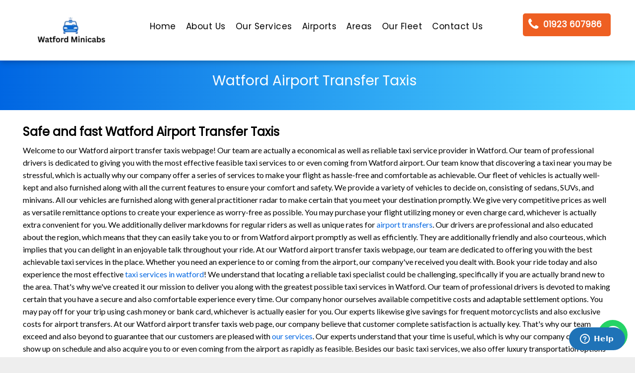

--- FILE ---
content_type: text/html; charset=UTF-8
request_url: https://www.watford-taxis.info/watford-airport-transfer-taxis
body_size: 17880
content:
<!doctype html>
<html xmlns="http://www.w3.org/1999/xhtml" lang="en" class="">

<head>

  <meta http-equiv="Content-type" content="text/html;charset=utf-8">
  <meta charset="utf-8">
  <meta id="view" name="viewport" content="width=device-width, initial-scale=1, minimum-scale=1, maximum-scale=5, viewport-fit=cover">

    
  <title>Watford Airport Transfer Taxis - Your safe Taxi Service here</title>
  <meta name="description" content="Travel in style and comfort with our premium Watford Airport Transfer Taxis. Watford Taxis provides reliable transportation services for airport transfers.">

  <meta name="keywords" content="Watford Airport Transfer Taxis"/>

      <link rel="canonical" href="https://www.watford-taxis.info/watford-airport-transfer-taxis">
    
  <link rel="preconnect" href="https://fonts.googleapis.com">

  <link rel="icon" type="image/png" href="images/favicon.png" />
  
  <link  href='https://fonts.googleapis.com/css?family=Poppins' rel='stylesheet'>
  <link  href='https://fonts.googleapis.com/css?family=Lato' rel='stylesheet'>

  <link  rel="stylesheet" type="text/css" href="css/desktop.css">  

  <link rel="stylesheet" href="https://cdnjs.cloudflare.com/ajax/libs/font-awesome/4.7.0/css/font-awesome.min.css">
<!-- Ashref Verfication Code -->
<meta name="ahrefs-site-verification" content="926cdfad830bcd8e3d9748dff74ff1f74f8d9842d1bb6b9e01a44d48d0384e18">  

</head>

    <body id="dmRoot" data-page-alias="home" class="dmRoot dmDesktopBody fix-mobile-scrolling addCanvasBorder dmResellerSite dmLargeBody " style="padding:0;margin:0;">


  <div id="dm" class='dmwr'>

    <div class="dm_wrapper standard-var5 widgetStyle-3 standard">
      <div dmwrapped="true" id="1901957768" class="dm-home-page" themewaschanged="true">
        <div dmtemplateid="StandardLayoutMultiD" class="standardHeaderLayout dm-bfs dm-layout-home hasAnimations hasStickyHeader inMiniHeaderMode hamburger-reverse dmPageBody d-page-1716942098 dmFreeHeader" id="dm-outer-wrapper" data-page-class="1716942098" data-buttonstyle="THICK_BORDER_ROUND" data-soch="true" data-background-parallax-selector=".dmHomeSection1, .dmSectionParallex">
          <div id="dmStyle_outerContainer" class="dmOuter">
            <div id="dmStyle_innerContainer" class="dmInner">
              <div class="dmLayoutWrapper standard-var dmStandardDesktop">
                <div>
                  <div id="iscrollBody">
                    <div id="site_content">


                     
                       <div id="header-desktop">
    
    <div class="dmHeaderContainer fHeader d-header-wrapper">
    <div id="hcontainer" class="u_hcontainer dmHeader p_hfcontainer" freeheader="true" headerlayout="b58ba5b5703b4cd7b5f5f7951565dc87===horizontal-layout-5" data-scrollable-target="body" data-scrollable-target-threshold="1" data-scroll-responder-id="1" preserve-sticky-header="true" logo-size-target="100%" has-shadow="true">
      <div dm:templateorder="85" class="dmHeaderResp dmHeaderStack noSwitch" id="1709005236">
        <div class="u_1783767067 dmRespRow dmDefaultListContentRow" style="text-align:center" id="1783767067">
          <div class="dmRespColsWrapper" id="header-inner">
            <div class="u_1952458124 small-12 dmRespCol large-3 medium-2 small-12 logo-wrapper" id="1952458124">
              <div class="u_1959985242 imageWidget align-center" data-element-type="image" data-widget-type="image" id="1959985242" data-binding="W3siYmluZGluZ05hbWUiOiJpbWFnZSIsInZhbHVlIjoic2l0ZV9pbWFnZXMucGVyc2lzdGVkLkFnZW5jeSBMb2dvIn1d"> <a href="https://www.watford-taxis.info" id="1820691429">

                <img src="images/watford-minicabs-logos-removebg-preview.png" class=""  style="width:90%;" alt="Watford Minicabs Logo" title="Watford Minicabs Logo"  />

              </a>
              </div>
            </div>


            <div class="u_1068781528 dmRespCol small-12  medium-7 hideOnMobile" id="1068781528"> <span id="1605138758"></span>
              <nav class="u_1783404857 effect-none main-navigation unifiednav dmLinksMenu" role="navigation" layout-main="horizontal_nav_layout_2" layout-sub="submenu_horizontal_2" data-show-vertical-sub-items="HOVER" id="1783404857" dmle_extension="onelinksmenu" data-element-type="onelinksmenu" data-nav-structure="HORIZONTAL" wr="true" icon="true" surround="true" adwords="" navigation-id="unifiedNav">
                <ul id="navigation" role="menubar" class="unifiednav__container  " data-auto="navigation-pages">



                  <li role="menuitem" class=" unifiednav__item-wrap" > 
                    <a title="Home Page - Watford Minicabs" href="https://www.watford-taxis.info" class="unifiednav__item    dmUDNavigationItem_00 " > 
                      <span class="nav-item-text ">
                      Home
                     </span>
                    </a>
                  </li>

                   <li role="menuitem" class=" unifiednav__item-wrap" > 
                    <a title="About Watford Minicabs" href="about" class="  unifiednav__item  " > 
                      <span class="nav-item-text ">
                      About Us
                     </span>
                    </a>
                  </li>


                  <li role="menuitem" class=" unifiednav__item-wrap" > 
                    <a title="Our Services in Watford - Watford Minicabs" href="our-services" class=" unifiednav__item  " > 
                      <span class="nav-item-text ">
                      Our Services
                     </span>
                    </a>
                  </li>

                    <li role="menuitem" class=" unifiednav__item-wrap" > 
                    <a title="Airport Transfer Service in Watford - Watford Minicabs" href="airport-transfers" class=" unifiednav__item  " > 
                      <span class="nav-item-text ">
                      Airports
                     </span>
                    </a>
                  </li>
                   <li role="menuitem" class=" unifiednav__item-wrap" > 
                    <a title="Areas We Cover - Watford Minicabs" href="areas-we-cover" class=" unifiednav__item  " > 
                      <span class="nav-item-text ">
                      Areas
                     </span>
                    </a>
                  </li>
                  <li role="menuitem" class=" unifiednav__item-wrap" > 
                    <a title="Our Fleet in Watford - Watford Minicabs"  href="our-fleet" class=" unifiednav__item  " > 
                      <span class="nav-item-text ">
                      Our Fleet
                     </span>
                    </a>
                  </li>  

                   <li role="menuitem" class=" unifiednav__item-wrap" > 
                    <a title="Contact Us - Watford Minicabs"  href="contact" class=" unifiednav__item  " > 
                      <span class="nav-item-text ">
                     Contact Us
                     </span>
                    </a>
                  </li>  
                   
                </ul>
              </nav>
            </div>


            <div class="u_1860164285 dmRespCol small-12 large-3 medium-3 hideOnMobile header-booking-div" id="1860164285">
              <div class="dmRespRow u_1743246416" id="1743246416">
                <div class="dmRespColsWrapper" id="1547783880">
                  
                  <div class="dmRespCol large-12 medium-12 small-12" id="1989965392"> 

                    <a data-display-type="block" class="u_1097713440 align-center dmButtonLink dmWidget dmWwr default dmOnlyButton dmDefaultGradient header-phone-btn" file="false"

                     title="Call us to book your Watford Taxi" href="tel:01923 607986" data-element-type="dButtonLinkId" id="1097713440" data-buttonstyle="THICK_BORDER_ROUND"> <span class="iconBg" id="1341429147"> <span class="icon hasFontIcon icon-star" id="1865718194"></span>
                      </span>
                      <span class="icon hasFontIcon icon-phone" ></span>
                  </span>
                      <span class="text" id="1923344217">01923 607986</span>
                    </a>
                  </div>
                </div>
              </div>
            </div>
          </div>
        </div>
      </div>
    </div>
  </div>


<div class="stickyHeaderSpacer" id="stickyHeaderSpacer" data-new="true"></div>

 </div>



<style>

.topnav {
  overflow: hidden;
/*  background-color: #333;*/
  display: none;
  padding-bottom: 7px;

}

.topnav a {
  float: left;
  display: block;
  color: black;
  text-align: center;
  padding: 4px 16px;
  text-decoration: none;
  font-size: 15px;
}

.topnav a:hover {
/*  background-color: #ddd;*/
/*  color: black;*/

}

.topnav a.active {
/*  background-color: #04AA6D;*/
  color: white;
}

.topnav .icon {
  display: none;
}

@media screen and (max-width: 767px) {
  .topnav {
    display: block;
    position: fixed !important;
    z-index: 101;
    width: 100%;
    background: white;
    box-shadow: rgba(0, 0, 0, .25) 0 3px 11px 0 !important;
    -moz-box-shadow: rgba(0, 0, 0, .25) 0 3px 11px 0 !important;
    -webkit-box-shadow: rgba(0, 0, 0, .25) 0 3px 11px 0 !important;
  }
  .topnav a:not(:first-child) {display: none;}
  .topnav a.icon {
    float: right;
    display: block;
    margin-top: 16px;
    margin-right: 5px;
    font-size: 20px;
  }
 
}

@media screen and (max-width: 767px) {
  .topnav.responsive {position: relative;}
  .topnav.responsive .icon {
    position: absolute;
    right: 0;
    top: 0;
  }
  .topnav.responsive a {
    float: none;
    display: block;
    text-align: left;
  }
}
</style>




<div class="topnav" id="myTopnav">

  <a href="https://www.watford-taxis.info" class="active">
    <img src="images/watford-minicabs-logos-removebg-preview.png" class=""  alt="Watford Minicabs Logo" title="Watford Minicabs Logo" width="160"  height="57" />
  </a>

  <a title="Home Page - Watford Minicabs" href="https://www.watford-taxis.info" class="  dmUDNavigationItem_00 " > 
    Home
</a>
 <a title="About Watford Minicabs" href="about" class="  unifiednav__item  " >                    
    About Us
  </a>
  <a title="Our Services in Watford - Watford Minicabs" href="our-services" class=" unifiednav__item  " >    Our Services
  </a>
  <a title="Airport Transfer Service in Watford - Watford Minicabs" href="airport-transfers" class=" unifiednav__item  " > 
      Airports
    </a>

  <a title="Our Fleet in Watford - Watford Minicabs"  href="our-fleet" class=" unifiednav__item  " > 
    Our Fleet
  </a>
                 
  <a href="javascript:void(0);" class="icon" onclick="myFunction()">
    <i class="fa fa-bars"></i>
  </a>

  <a title="Contact Us - Watford Minicabs"  href="contact" class=" unifiednav__item  " >   
     Contact Us
    </a>

</div>






 <script>
function myFunction() {
  var x = document.getElementById("myTopnav");
  if (x.className === "topnav") {
    x.className += " responsive";
  } else {
    x.className = "topnav";
  }
}
</script>



                      <div dmwrapped="true" id="1901957768" class="dmBody u_dmStyle_template_home dm-home-page" themewaschanged="true">
                        <div id="allWrapper" class="allWrapper">
                          <!-- navigation placeholders -->
                          <div id="dm_content" class="dmContent">
                            <div dm:templateorder="170" class="dmHomeRespTmpl mainBorder dmRespRowsWrapper dmFullRowRespTmpl" id="1716942098">


                               <div class="bread-section">
    <div class="dmRespColsWrapper" id="1645326767">
      <div class="u_1448552007 dmRespCol small-12 large-12 medium-12">
        <div class="dmNewParagraph u_1339570890 " data-element-type="paragraph" id="1339570890" style="">
            <h2  class="h2Title"> Watford Airport Transfer Taxis </h2>
        </div>
      </div>
    </div>
  </div>

                              
                                <div class="u_1968366765 dmRespRow hide-for-small hide-for-medium" id="about-us">
                                  <div class="dmRespColsWrapper" id="1250274778">
                                    
                                    <div class="dmRespCol large-12 medium-12 small-12 u_1612099672" id="1612099672">
                                      <div class="u_1267252628 dmNewParagraph" data-element-type="paragraph" id="1267252628" style="transition: opacity 1s ease-in-out 0s;">
                                        <h1 class="content-title">
                                            
                                          Safe and fast Watford Airport Transfer Taxis                                          
                                        </h1>

                                      </div>
                                      <div class="dmNewParagraph u_1234670212" data-element-type="paragraph" id="1234670212" style="transition: opacity 1s ease-in-out 0s;">
                                        <div>

                                        <p>Welcome to our Watford airport transfer taxis webpage! Our team are actually a economical as well as reliable taxi service provider in Watford. Our team of professional drivers is dedicated to giving you with the most effective feasible taxi services to or even coming from Watford airport. Our team know that discovering a taxi near you may be stressful, which is actually why our company offer a series of services to make your flight as hassle-free and comfortable as achievable. Our fleet of vehicles is actually well-kept and also furnished along with all the current features to ensure your comfort and safety. We provide a variety of vehicles to decide on, consisting of sedans, SUVs, and minivans. All our vehicles are furnished along with general practitioner radar to make certain that you meet your destination promptly. We give very competitive prices as well as versatile remittance options to create your experience as worry-free as possible. You may purchase your flight utilizing money or even charge card, whichever is actually extra convenient for you. We additionally deliver markdowns for regular riders as well as unique rates for <a href='airport-transfers'>airport transfers</a>. Our drivers are professional and also educated about the region, which means that they can easily take you to or from Watford airport promptly as well as efficiently. They are additionally friendly and also courteous, which implies that you can delight in an enjoyable talk throughout your ride. At our Watford airport transfer taxis webpage, our team are dedicated to offering you with the best achievable taxi services in the place. Whether you need an experience to or coming from the airport, our company've received you dealt with. Book your ride today and also experience the most effective <a href='taxicab-service-near-me-watford'>taxi services in watford</a>! We understand that locating a reliable taxi specialist could be challenging, specifically if you are actually brand new to the area. That's why we've created it our mission to deliver you along with the greatest possible taxi services in Watford. Our team of professional drivers is devoted to making certain that you have a secure and also comfortable experience every time. Our company honor ourselves available competitive costs and adaptable settlement options. You may pay off for your trip using cash money or bank card, whichever is actually easier for you. Our experts likewise give savings for frequent motorcyclists and also exclusive costs for airport transfers. At our Watford airport transfer taxis web page, our company believe that customer complete satisfaction is actually key. That's why our team exceed and also beyond to guarantee that our customers are pleased with <a href='our-services'>our services</a>. Our experts understand that your time is useful, which is why our company consistently show up on schedule and also acquire you to or even coming from the airport as rapidly as feasible. Besides our basic taxi services, we also offer luxury transportation options for unique affairs such as wedding events or corporate celebrations. Our deluxe vehicles are furnished with all the most up-to-date facilities to make sure that you possess a satisfying and also comfortable experience. Book your experience today at our Watford airport transfer taxis web page and experience the very best possible taxi services in the area! We are actually a budget friendly as well as reliable taxi service supplier in Watford. Our team of professional drivers is actually dedicated to giving you along with the absolute best possible taxi services to or even coming from Watford airport. At our Watford airport transfer taxis page, we are committed to offering you with the greatest feasible taxi services in the location. Book your ride today and also experience the best taxi services in Watford! That is actually why we have actually created it our objective to supply you with the absolute best achievable taxi services in Watford.</p>
                                        
                                      </div>
                                      </div>
                                    </div>
                                  </div>
                                </div>

                              <div class="u_1673318304 dmRespRow hide-for-medium hide-for-small" id="1673318304">
  <div class="dmRespColsWrapper" id="1450843601">
    <div class="u_1283944540 dmRespCol large-12 medium-12 small-12" id="1283944540">
      <div class="dmRespRow u_1157835233" id="1157835233">
        <div class="dmRespColsWrapper" id="1281253682">
          <div class="u_1950783767 dmRespCol small-12 large-9 medium-9" id="1950783767">
            <div class="u_1100660378 dmNewParagraph" data-element-type="paragraph" id="1100660378" style="transition: none 0s ease 0s; display: block;">
              <div><span style="font-weight: 600; font-family: Poppins;" class="m-font-size-36 font-size-36">
                  <font style="color: rgb(255, 255, 255);" class="call-to-action-title">

                  We help make your journey comfortable

                </font>
                </span></div>
            </div>
            <div class="u_1747140388 dmNewParagraph" data-element-type="paragraph" id="1747140388">
              <div><span style="" class="font-size-18 lh-1">
                  <font style="color: rgb(255, 255, 255);"><b> Our professional customer care and booking staff is always there to help you. Never hesitate to call us
                  </b></font>
                </span></div>
            </div>
          </div>
          <div class="u_1748722605 dmRespCol small-12 large-3 medium-3" id="1748722605"> <a data-display-type="block" class="align-center dmButtonLink dmWidget dmWwr default dmOnlyButton dmDefaultGradient u_1348158671 call-to-action-btn" file="false" href="tel:01923 607986" title="Call us on 01923 607986 to book your Watford Taxi" data-element-type="dButtonLinkId"  data-buttonstyle="BORDER_SHORT"> <span class="iconBg" id="1395223767"> <span class="icon hasFontIcon icon-star" ></span>
              </span>
              <span class="icon hasFontIcon icon-phone" ></span> &nbsp;
              <span class="text" > 01923 607986</span>
            </a>
          </div>
        </div>
      </div>
    </div>
  </div>
</div>
                              <div class="u_1197830771 dmRespRow hide-for-small hide-for-medium" id="services">
    <div class="dmRespColsWrapper" id="1717182634">
      <div class="dmRespCol small-12 medium-12 large-12" id="1831355082">
        <div class="u_1141793351 dmRespRow" id="1141793351">
          <div class="dmRespColsWrapper" id="1734690416">
            <div class="dmRespCol large-6 medium-6 small-12" id="1188134350">
              <div class="u_1774181869 dmNewParagraph" data-element-type="paragraph" id="1774181869" style="transition: opacity 1s ease-in-out 0s;">
                <div style="text-align: right;"><span style="background-color: transparent;" class="font-size-36 lh-1"></span></div>
                <div style="text-align: left;">
                  <font class="m-specific lh-1 m-font-size-22"><span style="font-weight: 700;" class="lh-1 font-size-40 m-font-size-22">
                <div class="mainServiceTitle"><span style="background-color: transparent; font-weight: inherit;"
                 class="lh-1 font-size-34">
                 Affordable and Trusted 24/7                 <font style="color: rgb(238, 95, 34);">
                  Services                 </font>
                          
                        </span></div>
                    </span></font>
                  <div>
                  
                  </div>
                </div>
                <div style="text-align: right;"><span style="" class="font-size-36 lh-1"></span></div>
              </div>
            </div>
            <div class="dmRespCol large-6 medium-6 small-12" id="1340911897">
              <div class="u_1232252233 dmNewParagraph" data-element-type="paragraph" id="1232252233" style="transition: opacity 1s ease-in-out 0s;">
                <div>
                  <font class="m-specific lh-1 m-font-size-14"><span style="font-weight: 400; font-family: Lato;" class="lh-1 font-size-18 m-font-size-14">
                    Our top-rated professional services include Minicab Service, London Airport Transfer Service, and 8 Seat Minibus Service in Watford and nearby areas                </span></font>
                </div>
              </div>
            </div>
          </div>
        </div>
        <div class="dmRespRow" id="1353736402">
          <div class="dmRespColsWrapper" id="1414111938">



            <div class="dmRespCol small-12 u_1820668605 medium-4 large-4" >
              
              <a title="Minicab Service Near Me in Watford" href="minicab-service-in-watford">

                <div class="u_1321063863 imageWidget align-center" data-element-type="image" data-widget-type="image">
                

                <img title="Minicab Service in Watford" alt="Minicab Service in Watford" src="images/minicab-service.webp" height="134.0" width="102.0" /></div>

              <div class="u_1880797352 dmNewParagraph" data-element-type="paragraph" style="transition: opacity 1s ease-in-out 0s; display: block;">
                <div>
                  <font style="color: rgb(5, 109, 228);" class="m-specific lh-1 m-font-size-22"><span style="font-weight: 700;" class="font-size-26 lh-1 m-font-size-22 itemTitle">Minicab 
                      Service
                    </span></font>
                </div>
              </div>
              <div class="dmNewParagraph u_1651455358" data-element-type="paragraph"  style="text-align: center; transition: opacity 1s ease-in-out 0s;">
                <div>
                  <font class="m-specific lh-1 m-font-size-13"><span style="font-weight: 600;" class="lh-1 font-size-16 m-font-size-13 serviceTagLine">
                    Cheap Fares, 24/7 Available                  </span></font>
                </div>
              </div>
              <div class="u_1122899307 dmNewParagraph" data-element-type="paragraph" style="transition: opacity 1s ease-in-out 0s;">
                <div style="text-align: center;">
                  <font class="m-specific m-font-size-15 lh-1"><span style="font-weight: 400;" class="lh-1 font-size-20 m-font-size-15"><a class="bookNow" href="https://www.minicabshub-online.co.uk/consumer/#/booking" title="Book Minicab Service in Watford Online">
                        
                        <font>Book Now&nbsp; &rarr;</font>
                        
                      </a></span></font>
                </div>
              </div>

              </a>

            </div>

            <div class="dmRespCol small-12 u_1820668605 medium-4 large-4" >
              
              <a title="Minibus Service in Watford" href="minibus-service-in-watford">

                <div class="u_1321063863 imageWidget align-center" data-element-type="image" data-widget-type="image">
                

                <img title="Minibus Service in Watford" alt="Minibus Service in Watford" src="images/minibus-service.webp" height="134.0" width="102.0" /></div>

              <div class="u_1880797352 dmNewParagraph" data-element-type="paragraph" style="transition: opacity 1s ease-in-out 0s; display: block;">
                <div>
                  <font style="color: rgb(5, 109, 228);" class="m-specific lh-1 m-font-size-10"><span style="font-weight: 700;" class="font-size-26 lh-1 m-font-size-10 itemTitle">Minibus

                 
                      Service
                    </span>
                  </font>
                </div>
              </div>
              <div class="dmNewParagraph u_1651455358" data-element-type="paragraph"  style="text-align: center; transition: opacity 1s ease-in-out 0s;">
                <div>
                  <font class="m-specific lh-1 m-font-size-13"><span style="font-weight: 600;" class="lh-1 font-size-16 m-font-size-13 serviceTagLine">
                    Cheap Fares, 24/7 Available                  </span></font>
                </div>
              </div>
              <div class="u_1122899307 dmNewParagraph" data-element-type="paragraph" style="transition: opacity 1s ease-in-out 0s;">
                <div style="text-align: center;">
                  <font class="m-specific m-font-size-15 lh-1"><span style="font-weight: 400;" class="lh-1 font-size-20 m-font-size-15"><a class="bookNow" href="https://www.minicabshub-online.co.uk/consumer/#/booking" title="Book Minibus Service in Watford Online">
                       
                         <font>Book Now&nbsp; &rarr;</font>

                      </a></span></font>
                </div>
              </div>

              </a>

            </div>
            
            <div class="dmRespCol small-12 u_1820668605 medium-4 large-4" id="last-child" >
              <a title="Airport Transfer Service in Watford" href="airport-transfers">

                <div class="u_1321063863 imageWidget align-center" data-element-type="image" data-widget-type="image">
                

                <img title="Airport Transfer Service in Watford" alt="Airport Transfer Service in Watford" src="images/airport-transfer.webp" height="134.0" width="102.0" /></div>

              <div class="u_1880797352 dmNewParagraph" data-element-type="paragraph" style="transition: opacity 1s ease-in-out 0s; display: block;">
                <div>
                  <font style="color: rgb(5, 109, 228);" class="m-specific lh-1 m-font-size-22 "><span style="font-weight: 700;" class="font-size-26 lh-1 m-font-size-22 itemTitle ">Airport 
                      Transfer
                    </span></font>
                </div>
              </div>
              <div class="dmNewParagraph u_1651455358" data-element-type="paragraph"  style="text-align: center; transition: opacity 1s ease-in-out 0s;">
                <div>
                  <font class="m-specific lh-1 m-font-size-13"><span style="font-weight: 600;" class="lh-1 font-size-16 m-font-size-13 serviceTagLine">
                    Cheap Fares, 24/7 Available                  </span></font>
                </div>
              </div>
              <div class="u_1122899307 dmNewParagraph" data-element-type="paragraph" style="transition: opacity 1s ease-in-out 0s;">
                <div style="text-align: center;">
                  <font class="m-specific m-font-size-15 lh-1"><span style="font-weight: 400;" class="lh-1 font-size-20 m-font-size-15"><a class="bookNow" href="https://www.minicabshub-online.co.uk/consumer/#/booking" title="Book Airport Transfer Service in Watford Online">
                          
                          <font>Book Now&nbsp; &rarr;</font>

                      </a></span></font>
                </div>
              </div>

              </a>
            </div>


          
          </div>
        </div>
      </div>
    </div>
  </div>

                              
    <div class="u_1862526566 dmRespRow hide-for-small hide-for-medium" id="our-app">
      <div class="dmRespColsWrapper" id="1738986544">
        <div class="dmRespCol small-12 medium-6 large-6" id="1947379839">
          <div class="imageWidget align-center u_1673195655" data-element-type="image" data-widget-type="image" id="1673195655" data-binding="W3siYmluZGluZ05hbWUiOiJpbWFnZSIsInZhbHVlIjoic2l0ZV9pbWFnZXMucGVyc2lzdGVkLmZhY2Vib29rLWFkcy0xIn1d">

            <img src="images/app.webp" alt="Our Mobile App - Watford Minicabs" title="Our mobile app - Watford Minicabs" height="435.0" width="580.0" /></div>
        </div>
        <div class="dmRespCol small-12 medium-7 large-7 u_1353900958 content-removed" id="1353900958">
         
          <div class="u_1417746212 dmNewParagraph hide-for-small" data-element-type="paragraph" id="1417746212" style="transition: opacity 1s ease-in-out 0s; text-align: center;">
            <div style=";text-align: left;" class="font-size-NaN m-font-size-NaN">
              <font class="m-specific lh-1 m-font-size-26 font-size-NaN m-font-size-NaN" style=""><span style=";font-weight: 700;" class="font-size-26 lh-1 m-font-size-26 font-size-NaN m-font-size-NaN">
                  <font style=";color: rgb(255, 255, 255);" class="font-size-NaN m-font-size-NaN">
                    Download our mobile Minicab booking app to experience hassle-free and convenient transportation services at your fingertips.
                  </font>
                </span></font>
            </div>
          </div>
          <div class="dmRespRow u_1598304015" id="1598304015">
            <div class="dmRespColsWrapper" id="1502448154">







              <div class="u_1572235817 dmRespCol small-12 large-12 medium-12" id="1572235817">
                <div class="u_1161400973 dmNewParagraph" data-element-type="paragraph" id="1161400973" style="transition: opacity 1s ease-in-out 0s; display: block; text-align: left;">
                  <div style="text-align: left;">
                    <font class="font-size-30 lh-1 m-specific m-font-size-28">


                      

                      <a  class="align-center dmButtonLink dmWidget dmWwr default dmOnlyButton dmDefaultGradient u_1348158671 mobile-app-btn "  title="Download Our Android App Here" href="https://play.google.com/store/apps/details?id=com.cordic.minicabshub"> <span class="icon hasFontIcon icon-android" ></span>
                        <span class="text">Android App</span>
                      </a>

                       <a  class="align-center dmButtonLink dmWidget dmWwr default dmOnlyButton dmDefaultGradient u_1348158671 mobile-app-btn "  title="Download Our iPhone App Here" href="https://apps.apple.com/gb/app/minicabs-hub-ltd/id6736771590"> 
                        <span class="icon hasFontIcon icon-apple" ></span>
                        <span class="text">iPhone App</span>
                      </a>


                  </div>

                </div>
              </div>






            </div>
          </div>
       

        </div>
      </div>
    </div>


                              
  <div class="u_1588274195 dmRespRow hide-for-small hide-for-medium" id="airports">
    <div class="dmRespColsWrapper" id="1566542264">
      <div class="dmRespCol large-12 medium-12 small-12" id="1458983173">
        <div class="dmRespRow u_1852765858" id="1852765858">
          <div class="dmRespColsWrapper" id="1433586102">
            <div class="dmRespCol small-12 medium-12 large-12" id="1935202498">
              <div class="u_1050300656 dmNewParagraph" data-element-type="paragraph" id="1050300656" style="transition: opacity 1s ease-in-out 0s;">
                <div style="text-align: center;">
                  <font class="m-specific lh-1 m-font-size-20"><span style="font-weight: 700;" class="lh-1 font-size-26 m-font-size-20">Airports We Cover</span></font>
                </div>
              </div>
            </div>
          </div>
        </div>
        <div class="dmRespRow u_1274057034" id="1274057034">
          <div class="dmRespColsWrapper" id="1428224408">



            <div class="dmRespCol small-12 u_1093762927 large-4 medium-4" >
             
              <a title="Heathrow Airport Transfer in Watford" href="heathrow-airport-transfers">

                 <div class="u_1964896945 imageWidget align-center" data-element-type="image" data-widget-type="image" >

                <img title="Heathrow Airport Transfer Taxi in Watford"  alt="Heathrow Airport Transfer Minicab in Watford" src="images/airport-transfer.webp" height="102.0" width="102.0" /></div>

              <div class="u_1970483286 dmNewParagraph" data-element-type="paragraph"  style="transition: opacity 1s ease-in-out 0s; display: block;">
                <div>
                  <font class="m-specific lh-1 m-font-size-20"><span style="font-weight: 700;" class="font-size-26 lh-1 m-font-size-20 itemTitle">Heathrow Airport</span></font>
                </div>
              </div>
              <div class="dmNewParagraph u_1102581156" data-element-type="paragraph"  style="text-align: center; transition: opacity 1s ease-in-out 0s;">
                <div>
                  <font class="m-specific m-font-size-15 lh-1"><span style="font-weight: 600;" class=" font-size-16 m-font-size-15 airportTagLine">
                      <font style="color: rgb(125, 125, 125);">
                        24/7 Available at Affordable Fares                      </font>
                    </span></font>
                </div>
              </div>
              <div class="dmNewParagraph u_1542418084" data-element-type="paragraph" style="transition: opacity 1s ease-in-out 0s;">
                <div style="text-align: center;">

                  <font class="m-specific m-font-size-14 lh-1">
                   
                    <a class="bookNow" title="Book your Heathrow Airport Transfer Taxi in Watford now" style="" href="https://www.minicabshub-online.co.uk/consumer/#/booking">
                        <font style=""><span style="">Book Now &rarr;</span></font>
                      
                    </a>
                    </font>
                </div>
              </div>

              </a>

            </div>


             <div class="dmRespCol small-12 u_1093762927 large-4 medium-4" >
              
              <a title="Gatwick Airport Transfer in Watford" href="gatwick-airport-transfers">
                <div class="u_1964896945 imageWidget align-center" data-element-type="image" data-widget-type="image" >

                <img title="Gatwick Airport Transfer Taxi in Watford"  alt="Gatwick Airport Transfer Minicab in Watford" src="images/airport-transfer.webp" height="102.0" width="102.0" /></div>

              <div class="u_1970483286 dmNewParagraph" data-element-type="paragraph"  style="transition: opacity 1s ease-in-out 0s; display: block;">
                <div>
                  <font class="m-specific lh-1 m-font-size-20"><span style="font-weight: 700;" class="font-size-26 lh-1 m-font-size-20 itemTitle">Gatwick Airport</span></font>
                </div>
              </div>
              <div class="dmNewParagraph u_1102581156" data-element-type="paragraph"  style="text-align: center; transition: opacity 1s ease-in-out 0s;">
                <div>
                  <font class="m-specific m-font-size-15 lh-1"><span style="font-weight: 600;" class=" font-size-16 m-font-size-15 airportTagLine">
                      <font style="color: rgb(125, 125, 125);">
                        24/7 Available at Affordable Fares                      </font>
                    </span></font>
                </div>
              </div>
              <div class="dmNewParagraph u_1542418084" data-element-type="paragraph" style="transition: opacity 1s ease-in-out 0s;">
                <div style="text-align: center;">

                  <font class="m-specific m-font-size-14 lh-1">
                   
                    <a class="bookNow" title="Book your Gatwick Airport Transfer Taxi in Watford now" style="" href="https://www.minicabshub-online.co.uk/consumer/#/booking">
                        <font style=""><span style="">Book Now &rarr;</span></font>
                      
                    </a>
                    </font>
                </div>
              </div>
              </a>

            </div>

             <div class="dmRespCol small-12 u_1093762927 large-4 medium-4" >

              <a title="Luton Airport Transfer in Watford" href="luton-airport-transfers">
                <div class="u_1964896945 imageWidget align-center" data-element-type="image" data-widget-type="image" >

                <img title="Luton Airport Transfer Taxi in Watford"  alt="Luton Airport Transfer Minicab in Watford" src="images/airport-transfer.webp" height="102.0" width="102.0" /></div>

              <div class="u_1970483286 dmNewParagraph" data-element-type="paragraph"  style="transition: opacity 1s ease-in-out 0s; display: block;">
                <div>
                  <font class="m-specific lh-1 m-font-size-20  "><span style="font-weight: 700;" class="font-size-26 lh-1 m-font-size-20 itemTitle">Luton Airport</span></font>
                </div>
              </div>
              <div class="dmNewParagraph u_1102581156" data-element-type="paragraph"  style="text-align: center; transition: opacity 1s ease-in-out 0s;">
                <div>
                  <font class="m-specific m-font-size-15 lh-1"><span style="font-weight: 600;" class=" font-size-16 m-font-size-15 airportTagLine">
                      <font style="color: rgb(125, 125, 125);">
                        24/7 Available at Affordable Fares                      </font>
                    </span></font>
                </div>
              </div>
              <div class="dmNewParagraph u_1542418084" data-element-type="paragraph" style="transition: opacity 1s ease-in-out 0s;">
                <div style="text-align: center;">

                  <font class="m-specific m-font-size-14 lh-1">
                   
                    <a class="bookNow" title="Book your Luton Airport Transfer Taxi in Watford now" style="" href="https://www.minicabshub-online.co.uk/consumer/#/booking">
                        <font style=""><span style="">Book Now &rarr;</span></font>
                      
                    </a>
                    </font>
                </div>
              </div>
              </a>

            </div>

          
          
            

          
      
          </div>
        </div>

      </div>
    </div>
  </div>





                              
    <div class="u_1904186427 dmRespRow hide-for-medium hide-for-small" id="testmonial">
      <div class="dmRespColsWrapper" id="1439943578">
        <div class="dmRespCol large-12 medium-12 small-12" id="1125643614">
          <div class="dmRespRow" id="1819380824">
            <div class="dmRespColsWrapper" id="1109427777">
              <div class="dmRespCol large-12 medium-12 small-12" id="1203290832">
                <div class="u_1297146183 dmNewParagraph" data-element-type="paragraph" id="1297146183" style="text-align: center; transition: opacity 1s ease-in-out 0s;">
                  <div>
                    <font class="m-specific lh-1 m-font-size-23"><span style="font-weight: 600; font-family: Poppins;" class="lh-1 font-size-26 m-font-size-23">What Customers Say</span></font>
                  </div>
                </div>
              </div>
            </div>
          </div>


          <div class="dmRespRow u_1978285500" id="1978285500">
            <div class="dmRespColsWrapper" id="1737660884">
              <div class="dmRespCol small-12 u_1731335600 medium-6 large-6" id="1731335600">
                <div class="dmNewParagraph u_1236465164" data-element-type="paragraph" id="1236465164" style="text-align: center; transition: opacity 1s ease-in-out 0s;">
                  <div style="text-align: left;"><span style="font-weight: 400;" class="font-size-15 lh-1">
                      I have been using this minicab company for a few months now and I have never been disappointed. The drivers are always punctual, courteous and professional, and the cars are always clean and well-maintained. The booking process is easy and convenient, and the prices are very reasonable. What I appreciate most about this company is their attention to detail - they always go the extra mile to ensure that I am satisfied with their service. I would highly recommend this minicab company to anyone looking for a top-notch ride experience.                  </span></div>
                </div>
                <div class="dmNewParagraph u_1840017738" data-element-type="paragraph" id="1840017738" style="transition: opacity 1s ease-in-out 0s;">
                  <div style="text-align: center;">
                    <div style="text-align: left;"><b style="font-size: 18px; background-color: transparent; font-family: Poppins;"></b></div><span style="font-weight: 300; font-family: Poppins;">
                      <div style="text-align: left;"><b style="background-color: transparent;" class="lh-1 font-size-15">Brooke Hope</b></div>
                    </span><span style="font-size: 18px;">
                      <div style="text-align: left;"><b style="background-color: transparent;"></b></div>
                    </span>
                  </div>
                </div>
              </div>
              <div class="dmRespCol small-12 u_1398106075 medium-6 large-6" id="1398106075">
                <div class="dmNewParagraph u_1426366442" data-element-type="paragraph" id="1426366442" style="text-align: center; transition: opacity 1s ease-in-out 0s;">
                  <div style="text-align: left;"><span style="font-weight: 400;" class="font-size-15 lh-1">
                      
                      I recently used this minicab company and I was thoroughly impressed with their service. The driver arrived on time and was very friendly and professional throughout the journey. The car was clean and well-maintained, and the ride was smooth and comfortable. What really stood out for me was the level of communication from the company - they kept me informed about the status of my booking and even sent me a text message with the driver's details and contact information prior to the journey. Overall, I would highly recommend this minicab company to anyone looking for a reliable and hassle-free ride.
                  </span></div>
                </div>
                <div class="dmNewParagraph u_1287660797" data-element-type="paragraph" id="1287660797" style="transition: opacity 1s ease-in-out 0s;">
                  <div style="text-align: center;">
                    <div style="text-align: left;"><b style="font-size: 18px; background-color: transparent; font-family: Poppins;"></b></div><span style="font-weight: 300; font-family: Poppins;">
                      <div style="text-align: left;"><b style="background-color: transparent;" class="lh-1 font-size-15">
                        Robert Chambers                      </b></div>
                    </span><span style="font-size: 18px;">
                      <div style="text-align: left;"><b style="background-color: transparent;"></b></div>
                    </span>
                  </div>
                </div>
              </div>
            </div>
          </div>
        </div>
      </div>
    </div>

                              <!-- 
<div class="u_1901272697 dmRespRow hide-for-medium hide-for-small" id="1901272697">
  <div class="dmRespColsWrapper" id="1874202181">
    <div class="dmRespCol large-12 medium-12 small-12" id="1828355837">
      <div class="dmRespRow" id="1887824743">
        <div class="dmRespColsWrapper" id="1218871584">
          <div class="u_1706882284 dmRespCol small-12 large-3 medium-3" id="1706882284">
            <div class="u_1744265068 dmDividerWrapper clearfix" data-element-type="dDividerId" data-layout="divider-style-1" data-widget-version="2" id="1744265068">
              <hr class="dmDivider" style="border-width:2px; border-top-style:solid; color:grey;" id="1230266582" />
            </div>
          </div>
          <div class="u_1820839518 dmRespCol small-12 large-6 medium-6" id="1820839518">
            <div class="u_1803904797 dmNewParagraph" data-element-type="paragraph" id="1803904797" style="text-align: center; transition: opacity 1s ease-in-out 0s; display: block;">
              <div><span style="font-weight: 300; font-family: Poppins;" class="font-size-20 lh-1"></span></div><span style="font-weight: 600;">
                <div style="text-align: center;"><span style="font-weight: inherit; font-family: Poppins;" class="lh-1 font-size-28">We Can&rsquo;t Achieve Success Without Our Partners</span></div>
              </span><span style="font-weight: 600;"></span>
            </div>
          </div>
          <div class="u_1808976941 dmRespCol small-12 large-3 medium-3" id="1808976941">
            <div class="u_1296603841 dmDividerWrapper clearfix" data-element-type="dDividerId" data-layout="divider-style-1" data-widget-version="2" id="1296603841">
              <hr class="dmDivider" style="border-width:2px; border-top-style:solid; color:grey;" id="1170415072" />
            </div>
          </div>
        </div>
      </div>
      <div class="dmRespRow u_1006087434" id="1006087434">
        <div class="dmRespColsWrapper" id="1817476840">
          <div class="dmRespCol small-12 large-3 medium-3" id="1098179471">
            <div class="u_1165328506 imageWidget align-center" data-element-type="image" data-widget-type="image" id="1165328506"><img src="https://lirp.cdn-website.com/465c846c/dms3rep/multi/opt/partner1-300w.jpg" id="1750769902" class="" data-dm-image-path="https://irp-cdn.multiscreensite.com/465c846c/dms3rep/multi/partner1.jpg" onerror="handleImageLoadError(this)" height="85.0" width="250.0" /></div>
          </div>
          <div class="dmRespCol small-12 large-3 medium-3" id="1288855488">
            <div class="u_1311230222 imageWidget align-center" data-element-type="image" data-widget-type="image" id="1311230222"><img src="https://lirp.cdn-website.com/465c846c/dms3rep/multi/opt/partner3-300w.jpg" id="1049729472" class="" data-dm-image-path="https://irp-cdn.multiscreensite.com/465c846c/dms3rep/multi/partner3.jpg" onerror="handleImageLoadError(this)" height="85.0" width="250.0" /></div>
          </div>
          <div class="dmRespCol small-12 large-3 medium-3" id="1784181253">
            <div class="u_1147952232 imageWidget align-center" data-element-type="image" data-widget-type="image" id="1147952232"><img src="https://lirp.cdn-website.com/465c846c/dms3rep/multi/opt/partner2-300w.jpg" id="1477817319" class="" data-dm-image-path="https://irp-cdn.multiscreensite.com/465c846c/dms3rep/multi/partner2.jpg" onerror="handleImageLoadError(this)" height="85.0" width="250.0" /></div>
          </div>
          <div class="dmRespCol large-3 medium-3 small-12" id="1352619365">
            <div class="u_1336553390 imageWidget align-center" data-element-type="image" data-widget-type="image" id="1336553390"><img src="https://lirp.cdn-website.com/465c846c/dms3rep/multi/opt/partner4-264w.png" id="1217304052" class="" data-dm-image-path="https://irp-cdn.multiscreensite.com/465c846c/dms3rep/multi/partner4.png" onerror="handleImageLoadError(this)" height="54.0" width="220.0" /></div>
          </div>
        </div>
      </div>
    </div>
  </div>
</div> -->


                            </div>
                          </div>
                        </div>
                      </div>

                      <div class="dmFooterContainer" id="contact-us">
    <div id="fcontainer" class="u_fcontainer f_hcontainer dmFooter p_hfcontainer">
      <div dm:templateorder="250" class="dmFooterResp generalFooter" id="1943048428">
        <div class="u_1186691754 dmRespRow fullBleedChanged fullBleedMode hide-for-small" id="1186691754">
          <div class="dmRespColsWrapper" id="1233012407">
            <div class="dmRespCol large-12 medium-12 small-12 u_1699854225 content-removed" id="1699854225">
              <div class="u_1551061622 dmNewParagraph" data-element-type="paragraph" id="1551061622" style="text-align: center; transition: opacity 1s ease-in-out 0s; display: block;">
                <div><span style="font-weight: 300; font-family: Poppins;" class="font-size-20 lh-1"></span></div><span style="font-weight: 600;">
                  <div style="text-align: center;"><span style="font-weight: inherit; font-family: Poppins;" class="lh-1 font-size-36">
                      <font style="color: rgb(255, 255, 255);"><span style="font-weight: 500;">Let Us Know How We Can</span>
                        <span style="font-weight: 700;">Help</span>
                        <span style="font-weight: 500;">You!</span>
                      </font>
                    </span></div>
                </span><span style="font-weight: 600;"></span>
              </div>



              



            </div>
          </div>
        </div>
        <div class="u_1925041188 dmRespRow" style="text-align: center;" id="1925041188">
          <div class="dmRespColsWrapper" id="1940150899">
            <div class="u_1863698099 dmRespCol small-12 large-3 medium-3" id="1863698099">
              <div class="u_1901167991 imageWidget align-center" data-widget-type="image" id="1901167991" data-element-type="image" data-binding="W3siYmluZGluZ05hbWUiOiJpbWFnZSIsInZhbHVlIjoic2l0ZV9pbWFnZXMucGVyc2lzdGVkLkFnZW5jeSBMb2dvIn1d"> 

                <a href="https://www.watford-taxis.info" id="1067941554">

                  <img src="images/watford-minicabs-logos-removebg-preview.png" id="footer-logo" class="" alt="Watford Minicabs Logo"  title="Watford Minicabs Logo"  width="160"  height="80" /></a>
              </div>
              <div class="u_1853592946 dmNewParagraph" data-element-type="paragraph" id="1853592946" style="transition: none 0s ease 0s; display: block;" data-binding="W3siYmluZGluZ05hbWUiOiJ0ZXh0IiwidmFsdWUiOiJzaXRlX3RleHQuYWJvdXRfdXMifV0=" data-diy-text="">
                <p class="rteBlock">
                  


                </p>
              </div>
              <div class="u_1034481700 align-center text-align-center dmSocialHub" id="1034481700" dmle_extension="social_hub" data-element-type="social_hub" wr="true" networks="" icon="true" surround="true" adwords="">
                <div class="socialHubWrapper">
                  <div class="socialHubInnerDiv "> 

                    <a title="Watford Minicabs Facebook Profile" href="https://facebook.com/" target="_blank" dm_dont_rewrite_url="true" aria-label="facebook" > <span class="dmSocialFacebook dm-social-icons-facebook oneIcon socialHubIcon style5" aria-hidden="true" data-hover-effect=""></span>
                    </a>
                    <a title="Watford Minicabs Twitter Profile" href="https://twitter.com/" target="_blank" dm_dont_rewrite_url="true" aria-label="twitter" > <span class="dmSocialTwitter dm-social-icons-twitter oneIcon socialHubIcon style5" aria-hidden="true" data-hover-effect=""></span>
                    </a>
                    <a title="Watford Minicabs Instagram Profile" href="http://instagram.com/" > <span class="dmSocialInstagram dm-social-icons-instagram oneIcon socialHubIcon style5" aria-hidden="true" data-hover-effect=""></span>
                    </a>
                    <a title="Watford Minicabs Youtube Channel" href="https://youtube.com/" target="_blank" dm_dont_rewrite_url="true" aria-label="youtube" > <span class="dmSocialYoutube dm-social-icons-youtube oneIcon socialHubIcon style5" aria-hidden="true" data-hover-effect=""></span>
                    </a>
                    <a title="Watford Minicabs Linkedin Profile" href="http://linkedin.com/" target="_blank" dm_dont_rewrite_url="true" aria-label="linkedin" > <span class="dmSocialLinkedin icon-linkedin oneIcon socialHubIcon style5" aria-hidden="true" data-hover-effect=""></span>
                    </a>
                  </div>
                </div>
              </div>
            </div>
            <div class="u_1939735448 dmRespCol small-12 large-3 medium-3 content-removed" id="1939735448">
              <h5 class="u_1831079447 dmNewParagraph" data-element-type="paragraph" id="1831079447">
                <div>
                  <font style="color: rgb(255, 255, 255);"><b><span style="font-weight: 900;"></span></b></font>
                </div><span style="font-weight: 700;">
                  <font style="color: rgb(0, 0, 0);">
                    <div>
                      <font><b><span style="font-weight: 600;" class="lh-1 font-size-20">Our Services</span></b></font>
                    </div>
                  </font>
                </span>
                <div>
                  <font style="color: rgb(204, 204, 204);"></font>
                </div><span style="font-weight: 300;">
                  <div><b>
                      <font style="color: rgb(204, 204, 204);"></font>
                    </b></div>
                </span>
                <div><b>
                    <font style="color: rgb(204, 204, 204);"></font>
                  </b></div>
              </h5>
              <nav class="u_1597908540 unifiednav_vertical effect-none hide-for-small main-navigation unifiednav dmLinksMenu" role="navigation" layout-main="vertical_nav_layout_4" layout-sub="" data-show-vertical-sub-items="HOVER" id="1597908540" dmle_extension="onelinksmenu" data-element-type="onelinksmenu" data-logo-src="https://irp-cdn.multiscreensite.com/00cbb981216048049f7166bc84478f36/dms3rep/multi/desktop/logo-02.svg" alt="" data-nav-structure="VERTICAL" wr="true" icon="true" surround="true" adwords="" navigation-id="unifiedNav">
                <ul role="menubar" class="unifiednav__container footer-ul  " data-auto="navigation-pages">

                  
                  <li role="menuitem" class="footer-li-item unifiednav__item-wrap"><a title="Minicab Service In Watford - Watford Minicabs"  href="minicab-service-in-watford">Minicab Service</a></li>

                
                  <li role="menuitem" class="footer-li-item unifiednav__item-wrap"><a title="Minibus Service In Watford - Watford Minicabs"  href="minibus-service-in-watford">Minibus Service</a></li>

                
                  <li role="menuitem" class="footer-li-item unifiednav__item-wrap"><a title="Chauffeur Service In Watford - Watford Minicabs"  href="chauffeur-service-in-watford">Chauffeur Service</a></li>

                
                  <li role="menuitem" class="footer-li-item unifiednav__item-wrap"><a title="Business Transfers In Watford - Watford Minicabs"  href="business-transfers-in-watford">Business Service</a></li>

                
                  <li role="menuitem" class="footer-li-item unifiednav__item-wrap"><a title="School Transfers In Watford - Watford Minicabs"  href="school-transfers-in-watford">School Transfer Service</a></li>

                
                  <li role="menuitem" class="footer-li-item unifiednav__item-wrap"><a title="Hospital Transfers In Watford - Watford Minicabs"  href="hospital-transfers-in-watford">Hospital Transfer Service</a></li>

                
                  <li role="menuitem" class="footer-li-item unifiednav__item-wrap"><a title="Courier Service In Watford - Watford Minicabs"  href="courier-service-in-watford">Courier Service</a></li>

                
                  <li role="menuitem" class="footer-li-item unifiednav__item-wrap"><a title="Meet And Greet Service - Watford Minicabs"  href="meet-and-greet-service">Free Meet & Greet Service</a></li>

                
                  <li role="menuitem" class="footer-li-item unifiednav__item-wrap"><a title="Executive Car Service Watford - Watford Minicabs"  href="executive-car-service-watford">Executive Service</a></li>

                
                  <li role="menuitem" class="footer-li-item unifiednav__item-wrap"><a title="Wheelchair Accessible Taxis Watford - Watford Minicabs"  href="wheelchair-accessible-taxis-watford">Wheelchair Accessibility</a></li>

                
                  <li role="menuitem" class="footer-li-item unifiednav__item-wrap"><a title="Baby Seat Service In Watford - Watford Minicabs"  href="baby-seat-service-in-watford">Free Baby Seat Service</a></li>

                
                  <li role="menuitem" class="footer-li-item unifiednav__item-wrap"><a title="Airport Transfers - Watford Minicabs"  href="airport-transfers">Airport Transfer Service</a></li>

                

                 
          
                </ul>
              </nav>
            </div>

            <div class="u_1939735448 dmRespCol small-12 large-3 medium-3 content-removed" id="1939735448">
              <h5 class="u_1831079447 dmNewParagraph" data-element-type="paragraph" id="1831079447">
                <div>
                  <font style="color: rgb(255, 255, 255);"><b><span style="font-weight: 900;"></span></b></font>
                </div><span style="font-weight: 700;">
                  <font style="color: rgb(0, 0, 0);">
                    <div>
                      <font><b><span style="font-weight: 600;" class="lh-1 font-size-20">Airport Transfer</span></b></font>
                    </div>
                  </font>
                </span>
                <div>
                  <font style="color: rgb(204, 204, 204);"></font>
                </div><span style="font-weight: 300;">
                  <div><b>
                      <font style="color: rgb(204, 204, 204);"></font>
                    </b></div>
                </span>
                <div><b>
                    <font style="color: rgb(204, 204, 204);"></font>
                  </b></div>
              </h5>
              <nav class="u_1597908540 unifiednav_vertical effect-none hide-for-small main-navigation unifiednav dmLinksMenu" role="navigation" layout-main="vertical_nav_layout_4" layout-sub="" data-show-vertical-sub-items="HOVER" id="1597908540" dmle_extension="onelinksmenu" data-element-type="onelinksmenu" data-logo-src="https://irp-cdn.multiscreensite.com/00cbb981216048049f7166bc84478f36/dms3rep/multi/desktop/logo-02.svg" alt="" data-nav-structure="VERTICAL" wr="true" icon="true" surround="true" adwords="" navigation-id="unifiedNav">
                <ul role="menubar" class="unifiednav__container footer-ul  " data-auto="navigation-pages">


                    
                     <li role="menuitem" class="footer-li-item unifiednav__item-wrap"><a style="text-transform: capitalize;" title="Heathrow Airport Transfers - Watford Minicabs" href="heathrow-airport-transfers"> heathrow Airport</a></li>

                    
                     <li role="menuitem" class="footer-li-item unifiednav__item-wrap"><a style="text-transform: capitalize;" title="Luton Airport Transfers - Watford Minicabs" href="luton-airport-transfers"> luton Airport</a></li>

                    
                     <li role="menuitem" class="footer-li-item unifiednav__item-wrap"><a style="text-transform: capitalize;" title="Gatwick Airport Transfers - Watford Minicabs" href="gatwick-airport-transfers"> gatwick Airport</a></li>

                    
                     <li role="menuitem" class="footer-li-item unifiednav__item-wrap"><a style="text-transform: capitalize;" title="London City Airport Transfers - Watford Minicabs" href="london-city-airport-transfers"> London City Airport</a></li>

                    
                     <li role="menuitem" class="footer-li-item unifiednav__item-wrap"><a style="text-transform: capitalize;" title="Stansted Airport Transfers - Watford Minicabs" href="stansted-airport-transfers"> stansted Airport</a></li>

                                     
          
                </ul>
              </nav>
            </div>

             <div class="u_1939735448 dmRespCol small-12 large-3 medium-3 content-removed" id="1939735448">
              <h5 class="u_1831079447 dmNewParagraph" data-element-type="paragraph" id="1831079447">
                <div>
                  <font style="color: rgb(255, 255, 255);"><b><span style="font-weight: 900;"></span></b></font>
                </div><span style="font-weight: 700;">
                  <font style="color: rgb(0, 0, 0);">
                    <div>
                      <font><b><span style="font-weight: 600;" class="lh-1 font-size-20">Contact Info</span></b></font>
                    </div>
                  </font>
                </span>
                <div>
                  <font style="color: rgb(204, 204, 204);"></font>
                </div><span style="font-weight: 300;">
                  <div><b>
                      <font style="color: rgb(204, 204, 204);"></font>
                    </b></div>
                </span>
                <div><b>
                    <font style="color: rgb(204, 204, 204);"></font>
                  </b></div>
              </h5>
              <nav class="u_1597908540 unifiednav_vertical effect-none hide-for-small main-navigation unifiednav dmLinksMenu" role="navigation" layout-main="vertical_nav_layout_4" layout-sub="" data-show-vertical-sub-items="HOVER" id="1597908540" dmle_extension="onelinksmenu" data-element-type="onelinksmenu" data-logo-src="https://irp-cdn.multiscreensite.com/00cbb981216048049f7166bc84478f36/dms3rep/multi/desktop/logo-02.svg" alt="" data-nav-structure="VERTICAL" wr="true" icon="true" surround="true" adwords="" navigation-id="unifiedNav">
                <ul role="menubar" class="unifiednav__container footer-contact-ul " data-auto="navigation-pages">


                    
                     <li role="menuitem" class="footer-li-item unifiednav__item-wrap"><a class="footer-link" title="Call us to book your Taxi" href="tel:01923 607986">
                    <i class="fa fa-phone"></i>
                    01923 607986</a></li>

                    <li style="visibility:hidden" role="menuitem" class="footer-li-item unifiednav__item-wrap"><a  class="footer-link" title="Call us to book your Taxi" href="">
                    <i style="visibility:hidden"  class="fa fa-home"></i>
                    Brightwell Road, Watford, England, WD18 0SH</a></li>
                   
                   
                     <iframe style="visibility:hidden" src="https://www.google.com/maps/embed?pb=!1m18!1m12!1m3!1d9903.41162176012!2d-0.43844502177846095!3d51.64421886944783!2m3!1f0!2f0!3f0!3m2!1i1024!2i768!4f13.1!3m3!1m2!1s0x48766afc20d8fea1%3A0xd638af7e35778ecb!2sChidbrook%20House%2C%20Tolpits%20Ln%2C%20Watford%20WD18%206PY%2C%20UK!5e0!3m2!1sen!2s!4v1704963701109!5m2!1sen!2s" width="100%"  style="border:0;" allowfullscreen="" loading="lazy" referrerpolicy="no-referrer-when-downgrade"></iframe>
                   
          
                </ul>
              </nav>
            </div>
            
            
          </div>
        </div>
      </div>
      <div id="1236746004" dmle_extension="powered_by" data-element-type="powered_by" icon="true" surround="false"></div>
    </div>
  </div>

<!--Start of Zendesk Chat Script-->
    <script type="text/javascript">
    window.$zopim||(function(d,s){var z=$zopim=function(c){z._.push(c)},$=z.s=
    d.createElement(s),e=d.getElementsByTagName(s)[0];z.set=function(o){z.set.
    _.push(o)};z._=[];z.set._=[];$.async=!0;$.setAttribute("charset","utf-8");
    $.src="https://v2.zopim.com/?29uxO3u0TP8lTPzodHUxsZX4Nff4wNAt";z.t=+new Date;$.
    type="text/javascript";e.parentNode.insertBefore($,e)})(document,"script");
    </script>
    <!--End of Zendesk Chat Script--> 

 </section>
                    </div>
                  </div>
                </div>
              </div>
            </div>
          </div>
        </div>
      </div>

    </div>
  </div>

</body>


</html>



<link rel="stylesheet" href="https://cdnjs.cloudflare.com/ajax/libs/font-awesome/4.7.0/css/font-awesome.min.css">

<style type="text/css">
    .btn-whatsapp-pulse-border {
          bottom: 160px;
          right: 20px;
          animation-play-state: paused;
      }
      .btn-whatsapp-pulse {
          background-color: #25D366;
          color: white !important;
          position: fixed;
          bottom: 15px;
          right: 15px;
          font-size: 20px;
          display: flex;
          justify-content: center;
          align-items: center;
          width: 60px;
          height: 60px;
          padding: 7px;
          text-decoration: none;
          border-radius: 50%;
          animation-name: pulse;
          animation-duration: 1.5s;
          animation-timing-function: ease-out;
          animation-iteration-count: infinite;
          z-index: 9999;
      }
      .btn-whatsapp-pulse:hover {
          color: #fff;
          text-decoration: none;
      }
</style>

<div>
    <a href="http://wa.me/442088666666" class="btn-whatsapp-pulse">
    <i class="fa fa-whatsapp" style="font-size:40px;"></i>
    </a>
</div>


--- FILE ---
content_type: text/css
request_url: https://www.watford-taxis.info/css/desktop.css
body_size: 13397
content:


html{scroll-behavior:smooth}



@font-face {
  font-family: 'dm-social-icons';
  font-display: block;
  src: url(https://static-cdn-lambda.dwhitelabel.com/fonts/social_icons/dm-social-icons.ttf?y1xkih) format("truetype"), url(https://static-cdn-lambda.dwhitelabel.com/fonts/social_icons/dm-social-icons.woff?y1xkih) format("woff"), url(https://static-cdn-lambda.dwhitelabel.com/fonts/social_icons/dm-social-icons.svg?y1xkih#dm-social-icons) format("svg");
  font-weight: 400;
  font-style: normal
}

@font-face {
  font-family: 'dm-common-icons';
  font-display: block;
  src: url(https://static-cdn-lambda.dwhitelabel.com/fonts/dm-common-icons.ttf?5f0fg) format("truetype"), url(https://static-cdn-lambda.dwhitelabel.com/fonts/dm-common-icons.woff?5f0fg) format("woff"), url(https://static-cdn-lambda.dwhitelabel.com/fonts/dm-common-icons.svg?5f0fg#dm-common-icons) format("svg");
  font-weight: 400;
  font-style: normal
}

@font-face {
  font-family: 'FontAwesome';
  font-display: block;
  src: url(https://static-cdn-lambda.dwhitelabel.com/fonts/fontawesome-webfont.eot?v=6);
  src: url(https://static-cdn-lambda.dwhitelabel.com/fonts/fontawesome-webfont.eot?#iefix&v=6) format("embedded-opentype"), url(https://static-cdn-lambda.dwhitelabel.com/fonts/fontawesome-webfont.woff?v=6) format("woff"), url(https://static-cdn-lambda.dwhitelabel.com/fonts/fontawesome-webfont.ttf?v=6) format("truetype"), url(https://static-cdn-lambda.dwhitelabel.com/fonts/fontawesome-webfont.svg#fontawesomeregular?v=6) format("svg");
  font-weight: 400;
  font-style: normal
}









*,
.dmPopup,
:after,
:before,
div.dmInner input[type=submit] {
  box-sizing: border-box
}


#dm div.dmContent [class*=' icon-'],
[class*=' icon-'] {
  font-family: FontAwesome !important;
  font-weight: 400;
  font-style: normal;
  text-decoration: inherit;
  -webkit-font-smoothing: antialiased
}

[class*=' icon-']:before {
  text-decoration: none;
  display: inline-block;
  speak: none
}

a [class*=' icon-'] {
  display: inline
}

[class*=' icon-'] {
  display: inline;
  width: auto;
  height: auto;
  line-height: normal;
  vertical-align: baseline;
  background-image: none;
  background-position: 0 0;
  background-repeat: repeat;
  margin-top: 0
}


.dmInner {
  min-height: 100vh !important;
  position: relative;
/*  min-width: 768px */
}



#dm .dmWidget .icon {
  font-size: 26px
}

body:not(.noFontIcons) #dm .dmOuter .dmInner .dmWidget .icon.hasFontIcon {
  height: 26px;
/*  margin-top: -13px;*/
  line-height: normal;
  text-align: center;
  background-image: none
}



#dmRoot .dmPopup,
.dmPopup,
.dmPopupClose:before,
[data-display-type=block] {
  display: block
}



.lh-1,
button,
input {
  line-height: normal
}





#dm .dmRespRow .dmRespColsWrapper {
  display: -webkit-flex;
  display: flex
}



.graphicWidget {
  width: 200px;
  height: 200px;
  margin: 10px auto;
  text-align: center
}

.graphicWidget svg.svg {
  width: 100%;
  height: 100%;
  color: #000;
  fill: #000
}

#dm .dmInner .dmWidget.align-center,
.align-center {
  margin-left: auto;
  margin-right: auto
}

body.fix-mobile-scrolling {
  overflow: initial
}

#hcontainer[has-shadow=true] {
  position: relative;
  z-index: 1
}

#dmRoot {
  text-decoration-skip-ink: none
}



body {
  -webkit-overflow-scrolling: touch
}

nav {
  display: block
}

html {
  font-family: Source Sans Pro;
  -webkit-text-size-adjust: 100%;
  -ms-text-size-adjust: 100%
}

b {
  font-weight: 700
}



img {
  border: 0;
  max-width: 100%;
  -ms-interpolation-mode: bicubic;
  display: inline-block
}

svg:not(:root) {
  overflow: hidden
}


.dmRespRow.dmRespRowNoPadding {
  padding: 0
}

.dmRespDesignRow,
.dmRespRow {
  padding-top: 15px;
  padding-bottom: 15px
}

.dmRespDesignRow:after,
.dmRespDesignRow:before,
.dmRespRow .dmRespRow:after,
.dmRespRow .dmRespRow:before,
.dmRespRow:after,
.dmRespRow:before {
  content: ' ';
  display: table
}

.dmRespDesignRow:after,
.dmRespRow .dmRespRow:after,
.dmRespRow:after {
  clear: both
}

.dmRespDesignRow,
.dmRespRow,
.dmRespRow .dmRespColsWrapper {
  max-width: 100%;
  position: relative;
  margin: 0 auto;
  width: 100%
}

.dmRespDesignRow .dmRespDesignCol,
.dmRespRow .dmRespCol {
  position: relative;
  width: 100%;
  display: inline-block;
  vertical-align: top;
  float: left
}

.dmRespRow .dmRespCol>* {
  max-width: 100%
}

.dmRespRow .dmRespRow {
  width: auto;
  margin-top: 0;
  margin-bottom: 0;
  max-width: none
}



.dmDesktopBody .dmRespRow .large-2 {
  position: relative;
  width: 16.66667%
}

.dmDesktopBody .dmRespRow .large-3 {
  position: relative;
  width: 25%
}

.dmDesktopBody .dmRespRow .large-4 {
  position: relative;
  width: 33.33333%
}



.dmDesktopBody .dmRespDesignRow .large-6,
.dmDesktopBody .dmRespRow .large-6 {
  position: relative;
  width: 50%
}

.dmDesktopBody .dmRespRow .large-7 {
  position: relative;
  width: 58.33333%
}

.dmDesktopBody .dmRespRow .large-9 {
  position: relative;
  width: 75%
}

.dmDesktopBody .dmRespRow .large-10 {
  position: relative;
  width: 83.33333%
}


.dmDesktopBody .dmRespDesignRow .large-12,
.dmDesktopBody .dmRespRow .large-12 {
  position: relative;
  width: 100%
}

#dm .dmRespRow .dmRespCol>.dmWidget {
  overflow: initial
}

.dmLargeBody #dm .dmRespRow .dmRespCol>.dmWidget {
  width: 280px;
  max-width: 100%
}

.dmLargeBody #dm .dmRespRow .dmRespCol.large-3>.dmWidget {
  width: 100%
}

#dm .dmInner .dmWidget:not(.displayNone) {
  display: inline-block
}

#dm .dmInner .dmWidget:not(.displayNone)[data-display-type=block] {
  display: block
}

#dm .dmInner .dmWidget {
  text-decoration: none;
  margin: 10px 0;
  clear: both;
  position: relative;
  text-align: center;
  line-height: 22px;
  box-shadow: none;
  background-image: none;
  padding: 0 0 0 40px;
  height: auto;
  border: 0;
  white-space: nowrap
}

#dm .dmInner .dmWidget:after {
  content: '';
  display: inline-block;
  height: 100%;
  vertical-align: middle;
  width: 0;
  margin-right: -.25em
}



#dm .dmInner .dmWidget .iconBg {
  position: absolute;
  left: 0;
  width: 50px;
  top: 50%;
  margin-top: -13px
}

#dm .dmWidget .text {
  display: inline-block;
  vertical-align: middle;
  font-size: 1.125em;
  line-height: normal;
  white-space: normal;
  padding: 10px 7px;
  max-width: 98%
}

#dm .dmOuter .dmInner .dmWidget[data-buttonstyle*=_ROUND],
#dm [data-buttonstyle*=_ROUND] .dmWidget:not([data-buttonstyle]) {
  border-radius: 6px
}

#dm .dmOuter .dmInner .dmWidget[data-buttonstyle^=THICK_BORDER],
#dm [data-buttonstyle^=THICK_BORDER] .dmWidget:not([data-buttonstyle]) {
  overflow: initial;
  background-clip: border-box;
  border: 2px solid;
  padding: 0
}

#dm .dmOuter .dmInner .dmWidget[data-buttonstyle^=THICK_BORDER] .iconBg {
  display: none !important
}

#dm .dmOuter .dmInner .dmWidget[data-buttonstyle^=THICK_BORDER] .text {
  padding-left: 7px
}

#dm .dmOuter .dmInner .dmWidget[data-buttonstyle=BORDER_SHORT] {
  overflow: initial;
  background-clip: border-box;
  border: 1px solid;
  padding: 0
}

#dm .dmOuter .dmInner .dmWidget[data-buttonstyle=BORDER_SHORT] .iconBg {
  display: none
}

#dmRoot #dm .dmOuter .dmInner .dmWidget[data-buttonstyle=BORDER_SHORT] .text {
  padding: 16px 0
}

.dmLargeBody #dm .dmRespRow .dmRespCol>.dmWidget[data-buttonstyle=BORDER_SHORT] {
  width: 222px
}



html:not(.ios-preview) #dm .hasStickyHeader .dmInner div.dmHeaderContainer {
  position: fixed !important;
  z-index: 101;
  width: 100%;
/*  min-width: 768px*/
}

.imageWidget a {
  font-style: italic;
  text-align: center
}


* {
  border: 0 solid #333;
  scrollbar-arrow-color: #fff;
  scrollbar-track-color: #f2f2f2;
  scrollbar-face-color: silver;
  scrollbar-highlight-color: silver;
  scrollbar-3dlight-color: silver;
  scrollbar-shadow-color: silver;
  scrollbar-darkshadow-color: silver;
  scrollbar-width: 12px
}



body {
  width: 100%;
  overflow: hidden;
  -webkit-text-size-adjust: 100% !important;
  -ms-text-size-adjust: 100% !important;
  background-color: #eee
}

A IMG {
  border: 0
}

h3,
h5,
ul {
  margin-left: 0;
  margin-right: 0
}

.dmInner * {
  -webkit-font-smoothing: antialiased
}

.clearfix,
a,
img,
li,
ul {
  vertical-align: top
}

#iscrollBody,
#site_content {
  position: relative
}

.dmOuter {
  word-wrap: break-word
}

.dmInner {
  font-size: 16px;
  background: #fff;
  color: #666
}

.dmDesktopBody .dmInner {
/*  min-width: 960px*/
}

.dmInner a {
/*  color: #463939*/
}

.dmInner ul:not(.defaultList) {
  padding: 0
}

.dmHeader {
  text-align: center;
  max-width: 100%;
  background: #68ccd1;
  color: #666;
  position: relative;
  width: 100%
}

DIV.dmBody {
  padding: 0;
  clear: both
}

.dmContent {
  margin: 0;
  padding: 0
}

#site_content ul:not(.defaultList) {
  -webkit-padding-start: 0;
  -moz-padding-start: 0;
  list-style-position: inside
}


#dm .dmRespRow.dmRespRowNoPadding {
  padding: 0
}

.dmRespRowsWrapper {
  max-width: 960px;
  margin: 0 auto
}

.dmRespCol>[dmle_extension]:not(:first-child) {
  margin-top: 10px
}


.dmLargeBody .imageWidget:not(.displayNone) {
  display: inline-block;
  max-width: 100%
}

#dm .dmRespColsWrapper {
  display: block
}

.imageWidget:not(.displayNone) img {
  width: 100%
}



.dmNewParagraph {
  text-align: left;
  margin: 8px 0;
  padding: 2px 0
}

.dmLargeBody .dmRespRowsWrapper>.dmRespRow .dmRespCol,
.dmLargeBody .fHeader .dmRespRow .dmRespCol {
  padding-left: .75%;
  padding-right: .75%
}

.dmLargeBody .dmRespRowsWrapper>.dmRespRow .dmRespCol:first-child,
.dmLargeBody .fHeader .dmRespRow .dmRespCol:first-child {
  padding-left: 0;
  padding-right: 1.5%
}

.dmLargeBody .dmRespRowsWrapper>.dmRespRow .dmRespCol:last-child,
.dmLargeBody .fHeader .dmRespRow .dmRespCol:last-child {
  padding-right: 0;
  padding-left: 1.5%
}

.dmLargeBody .dmRespRowsWrapper>.dmRespRow .dmRespCol:only-child {
  padding-left: 0;
  padding-right: 0
}


.dmPageTitleRow:not(#innerBar) {
  display: none
}



.dmLargeBody .dmFooterResp>.dmRespRow .dmRespCol {
  padding-left: .75%;
  padding-right: .75%
}

.dmLargeBody .dmFooterResp>.dmRespRow .dmRespCol:first-child {
  padding-left: 0;
  padding-right: 1.5%
}

.dmLargeBody .dmFooterResp>.dmRespRow .dmRespCol:last-child {
  padding-right: 0;
  padding-left: 1.5%
}

.dmLargeBody .dmFooterResp>.dmRespRow .dmRespCol:only-child {
  padding-left: 0;
  padding-right: 0
}

.dmLinksMenu>ul {
  display: block;
  margin: 0;
  font-size: inherit
}

.dmStandardDesktop {
  display: block;
  margin: 0 auto
}

.dmInner a {
  outline: 0;
  vertical-align: inherit
}


.dmform {
  clear: both
}

#dm .dmInner .dmWidget {
/*  color: #f7f7f7;*/
/*  background-color: #f95759*/
}



#dm [data-buttonstyle] .dmWidget input,
#dm [data-buttonstyle] .dmWidget span.iconBg,
#dm [data-buttonstyle] .dmWidget span.text {
/*  color: #f7f7f7*/
}



#dm div.dmRespCol>* {
  line-height: normal
}



.main-navigation.unifiednav {
  -js-display: flex;
  display: flex;
  justify-content: flex-start;
  align-items: stretch;
  overflow: visible
}

.main-navigation.unifiednav ul {
  list-style: none;
  padding: 0;
  margin: 0;
  font-size: 1rem
}

.main-navigation.unifiednav .unifiednav__container {
  -js-display: flex;
  display: flex;
  justify-content: flex-start;
  list-style: none
}

.main-navigation.unifiednav .unifiednav__container>.unifiednav__item-wrap {
  -js-display: flex;
  display: flex;
  justify-content: flex-start;
  position: relative;
  font-weight: 400
}

.main-navigation.unifiednav .unifiednav__container:not([data-depth])>.unifiednav__item-wrap::after,
.main-navigation.unifiednav .unifiednav__container:not([data-depth])>.unifiednav__item-wrap::before {
  content: '';
  align-self: center;
  font-weight: 700
}

.main-navigation.unifiednav .unifiednav__container>.unifiednav__item-wrap>.unifiednav__item {
  -js-display: flex;
  display: flex;
  justify-content: flex-start;
  align-items: center;
  flex-direction: row;
  color: inherit;
  text-decoration: none;
  position: relative;
  padding: 12px 15px;
  margin: 0;
  font-weight: inherit;
  letter-spacing: .03em
}

.main-navigation.unifiednav .unifiednav__container:not([data-depth])>.unifiednav__item-wrap>.unifiednav__item {
  padding: 0 15px
}

.main-navigation.unifiednav .unifiednav__container>.unifiednav__item-wrap>.unifiednav__item .nav-item-text {
  white-space: nowrap
}

.main-navigation.unifiednav .unifiednav__container:not([data-depth])>.unifiednav__item-wrap>.unifiednav__item .nav-item-text::after,
.main-navigation.unifiednav .unifiednav__container:not([data-depth])>.unifiednav__item-wrap>.unifiednav__item .nav-item-text::before {
  content: '';
  width: 100%;
  height: 0;
  border: 0 solid transparent;
  border-top-color: currentColor;
  display: block;
  opacity: 0
}

.main-navigation.unifiednav .unifiednav__container:not([data-depth])>.unifiednav__item-wrap>.unifiednav__item.dmNavItemSelected .nav-item-text::after,
.main-navigation.unifiednav .unifiednav__container:not([data-depth])>.unifiednav__item-wrap>.unifiednav__item.dmNavItemSelected .nav-item-text::before {
  opacity: 1
}

.main-navigation.unifiednav.effect-none {
  padding: 12px 15px
}

.main-navigation.unifiednav .unifiednav__container .unifiednav__item:not(.unifiednav__item_has-sub-nav) .icon {
  display: none
}



.main-navigation.unifiednav.unifiednav_vertical .unifiednav__container>.unifiednav__item-wrap:not(:last-child)::after {
  content: '' !important
}



.main-navigation.unifiednav:not(.unifiednav_vertical)>.unifiednav__container {
  justify-content: inherit
}

#dm .p_hfcontainer nav.main-navigation.unifiednav {
  min-width: 9em !important;
  text-align: initial !important
}



#dm .main-navigation.unifiednav[data-nav-structure=VERTICAL] .unifiednav__container {
  flex-direction: column;
  flex: 1 1 100%
}



#dm .main-navigation.unifiednav[data-nav-structure=VERTICAL] .unifiednav__container:not([data-depth])>.unifiednav__item-wrap {
  flex-direction: column
}

#dm .main-navigation.unifiednav[data-nav-structure=VERTICAL] .unifiednav__container:not([data-depth])>.unifiednav__item-wrap::after {
  content: '' !important;
  width: 100%;
  height: 0;
  color: #d1d1d1;
  align-self: flex-start;
  border: 0 solid currentColor
}



#dm .main-navigation.unifiednav:not([data-nav-structure=VERTICAL])>.unifiednav__container {
  flex-wrap: wrap;
  justify-content: inherit
}

#dm .main-navigation.unifiednav:not([data-nav-structure=VERTICAL])>.unifiednav__container .nav-item-text::before {
  text-align: left
}

#dm .main-navigation.unifiednav:not([data-nav-structure=VERTICAL]) .unifiednav__container:not([data-depth])>.unifiednav__item-wrap:not(:last-child)::after,
#dm .main-navigation.unifiednav:not([data-nav-structure=VERTICAL]) .unifiednav__container:not([data-depth])>.unifiednav__item-wrap:not(:last-child)::before {
  content: ''
}


#dm .dmBody .dmRespRowsWrapper {
  max-width: none;
  background-color: transparent
}

.dmLargeBody .dmRespRow {
  width: 100%;
  max-width: none;
  margin-left: 0;
  margin-right: 0;
  padding-left: 40px;
  padding-right: 40px
}

.dm-bfs.dm-layout-home div.dmInner {
  background-color: #fff
}

.dmStandardDesktop .dmHeader {
  background-color: #68ccd1;
  max-width: 100%
}

.standardHeaderLayout .dmHeader {
  float: none;
  display: block;
  height: auto
}

#dm [data-buttonstyle] div.dmInner .dmWidget {
  -webkit-box-shadow: none;
  box-shadow: none;
  -moz-box-shadow: none;
  border-style: solid;
  border-width: 0;
  border-color: transparent;
/*  background-color: #efe719*/
}

#dm div.dmInner {
  line-height: initial
}

#dm div.dmInner h5 {
  font-family: Roboto
}



#dm [data-buttonstyle] div.dmInner .dmWidget span.text {
/*  color: #333*/
}

#dm div.dmOuter div.dmInner {
  background-position: center center;
  background-repeat: repeat;
  background-size: auto
}

#dm [data-buttonstyle] div.dmInner #site_content .dmWidget {
/*  background-color: #939393;*/
  border-color: transparent;
  border-width: 1px;
  border-style: solid;
  text-align: CENTER
}

#dm .p_hfcontainer a.u_1097713440,
#dm .p_hfcontainer h5.u_1546829101 {
  border-style: solid !important;
  border-width: 0 !important
}

#dm [data-buttonstyle] div.dmInner #site_content .dmWidget span.text,
#dm [data-buttonstyle] div.dmInner #site_content .dmformsubmit input {
/*  color: #fff;*/
  font-weight: 400
}

#dm div.dmFooter h3,
#dm div.dmFooter h5 {
  font-weight: 700
}

#dm .dmform .dmforminput label,
#dm div.dmInner,
#dm div.dmInner .dmRespCol {
  font-weight: 300
}

#dm [data-buttonstyle] div.dmInner #site_content .dmWidget .iconBg,
#dm [data-buttonstyle] div.dmInner .dmHeader .dmWidget .iconBg {
  display: none
}

#dm .dmNewParagraph a,
#dm div.dmNewParagraph a {
  text-decoration: underline;
/*  color: #939393*/
}

#dm .dmBody a,
#dm .dmBody div.u_1380251885,
#dm .dmBody div.u_1408369941,
#dm .p_hfcontainer div.u_1153448584 {
  text-decoration: none !important
}

.dmLargeBody .dmBody .dmRespRowsWrapper {
  background-color: transparent
}

#dm [data-buttonstyle] div.dmInner #site_content .dmWidget,
#dm [data-buttonstyle] div.dmInner .dmHeader .dmWidget {
  border-radius: 6px;
  -webkit-border-radius: 6px;
  -moz-border-radius: 6px
}

#dm .dmRespCol div.dmNewParagraph,
#dm .dmform .dmforminput label,
#dm div.dmInner,
#dm div.dmInner .dmRespCol {
  font-family: Lato;
  color: #000
}

#dm div.dmFooter h3,
#dm div.dmFooter h5,
#dm div.p_hfcontainer h3,
#dm div.p_hfcontainer h5 {
  font-family: Poppins;
  color: #000
}

.dmRespColsWrapper {
  max-width: 1610px;
}

#dm DIV.dmInner {
  background-repeat: no-repeat;
  background-image: url(../images/site_background_education-2087x1173.jpg);
  background-size: cover;
  background-position: 50% 0
}



#dm div.dmFooter h3,
#dm div.dmFooter h5,
#dm div.dmFooter h5 * {
  line-height: initial
}


#dm [data-buttonstyle] div.dmInner #site_content .dmWidget span.text,
#dm [data-buttonstyle] div.dmInner #site_content .dmformsubmit input,
#dm div.dmFooter h5 {
  font-size: 15px
}

#dm DIV.dmOuter DIV.dmInner {
  background-image: none;
  background-color: #fff
}

#dm .dmRespCol div.dmNewParagraph,
#dm .dmform .dmforminput label,
#dm div.dmInner,
#dm div.dmInner .dmRespCol {
  font-size: 16px
}



/*#dm .dmContent .dmRespRow .dmRespCol,
#dm .dmFooter .dmRespRow .dmRespCol {
  padding-top: 0;
  padding-left: 0;
  margin-left: 0;
  margin-right: 0
}
*/
#dm .dmContent .dmRespRow,
#dm .dmFooter .dmRespRow {
  padding: 0
}

#dm .p_hfcontainer .main-navigation.unifiednav:not(.unifiednav_vertical) .unifiednav__container:not([data-depth])>.unifiednav__item-wrap:not(:last-child)::after,
#dm .p_hfcontainer .main-navigation.unifiednav:not(.unifiednav_vertical) .unifiednav__container:not([data-depth])>.unifiednav__item-wrap:not(:last-child)::before,
#dm .p_hfcontainer .u_1783404857.main-navigation.unifiednav:not(.unifiednav_vertical) .unifiednav__container:not([data-depth])>.unifiednav__item-wrap:not(:last-child)::after,
#dm .p_hfcontainer .u_1783404857.main-navigation.unifiednav:not(.unifiednav_vertical) .unifiednav__container:not([data-depth])>.unifiednav__item-wrap:not(:last-child)::before {
  font-size: 14px !important
}

#dm .p_hfcontainer .u_1783404857.main-navigation.unifiednav:not([data-nav-structure=VERTICAL]) .unifiednav__container:not([data-depth])>.unifiednav__item-wrap:not(:last-child)::after,
#dm .p_hfcontainer .u_1783404857.main-navigation.unifiednav:not([data-nav-structure=VERTICAL]) .unifiednav__container:not([data-depth])>.unifiednav__item-wrap:not(:last-child)::before,
#dm .p_hfcontainer nav.u_1783404857.main-navigation.unifiednav .unifiednav__container:not([data-depth])>.unifiednav__item-wrap>.unifiednav__item {
  font-size: 17px !important
}


#dm .dmInner div.dmHeader,
#dm .dmInner div.dmHeader.u_hcontainer,
#dm .dmInner div.u_hcontainer {
  background-color: #fff !important;
  box-shadow: rgba(0, 0, 0, .25) 0 3px 11px 0 !important;
  -moz-box-shadow: rgba(0, 0, 0, .25) 0 3px 11px 0 !important;
  -webkit-box-shadow: rgba(0, 0, 0, .25) 0 3px 11px 0 !important
}


#dm .p_hfcontainer a.u_1097713440 .iconBg {
  display: none !important
}



#dm .p_hfcontainer .u_1783404857.main-navigation.unifiednav .unifiednav__container:not([data-depth])>.unifiednav__item-wrap>.unifiednav__item {
  padding: 0 10px 10px !important;
  margin-top: 0 !important
}


#dm .p_hfcontainer nav.u_1783404857.main-navigation.unifiednav .unifiednav__container:not([data-depth])>.unifiednav__item-wrap>.unifiednav__item.dmNavItemSelected {
  font-weight: 700 !important
}


#dm .p_hfcontainer nav.u_1783404857.main-navigation.unifiednav .unifiednav__container:not([data-depth])>.unifiednav__item-wrap>.unifiednav__item {
/*  color: #000 !important;*/
  font-family: Poppins !important
}



#dm .p_hfcontainer a.u_1097713440 {
  border-radius: 5px !important;
  -moz-border-radius: 5px !important;
  -webkit-border-radius: 5px !important;
  background-color: #ee5f22 !important
}




#dm .p_hfcontainer div.u_1959985242 img {
/*  width: auto !important;*/
/*  height: auto !important;*/
  max-height: 80px !important
}


.stickyHeaderSpacer {
  height: 116.78px;
}

#dm .dmInner div.u_hcontainer {
  padding: 25px 0 20px;
  float: none !important;
  top: 0 !important;
  left: 0 !important;
  width: 100% !important;
  position: relative !important;
  height: auto !important;
  max-width: 100% !important;
  margin: 0 auto !important;
  min-width: 0 !important;
  text-align: center !important
}

#dm .dmInner div.dmHeader.u_hcontainer {
  padding-bottom: 20px;
  padding-top: 25px
}



#dm .p_hfcontainer nav.u_1783404857.main-navigation.unifiednav:not(.unifiednav_vertical) .unifiednav__container:not([data-depth])>.unifiednav__item-wrap:not(:last-child)::after,
#dm .p_hfcontainer nav.u_1783404857.main-navigation.unifiednav:not(.unifiednav_vertical) .unifiednav__container:not([data-depth])>.unifiednav__item-wrap:not(:last-child)::before {
  padding-top: 0 !important;
  padding-bottom: 0 !important;
  margin-top: 0 !important;
  margin-bottom: 0 !important
}



#dm .p_hfcontainer nav.u_1783404857.main-navigation.unifiednav:not([data-nav-structure=VERTICAL]) .unifiednav__container:not([data-depth])>.unifiednav__item-wrap:not(:last-child)::after,
#dm .p_hfcontainer nav.u_1783404857.main-navigation.unifiednav:not([data-nav-structure=VERTICAL]) .unifiednav__container:not([data-depth])>.unifiednav__item-wrap:not(:last-child)::before {
  padding-top: 0 !important;
  padding-bottom: 10px !important;
  margin-top: 0 !important;
  margin-bottom: 0 !important
}



#dm .p_hfcontainer div.u_1783767067 {
  margin-top: 0 !important;
  padding: 0 !important;
/*  width: auto !important;*/
/*  margin-left: 40px !important;*/
/*    margin-right: 38px !important;*/
}



#dm .p_hfcontainer a.u_1097713440 span.text {
  font-family: Poppins !important;
  font-weight: 700 !important;
  font-size: 17px !important
}

#dm .p_hfcontainer div.u_1952458124 {
  padding: 0 !important
}

#dm .p_hfcontainer div.u_1068781528 {
  padding-left: 10px !important
}

#dm .dmInner div.fHeader .dmHeader[freeheader=true] {
  padding-bottom: 15px ;
  padding-top: 20px ;
  margin-top: 0;
}

#dm .p_hfcontainer div.u_1743246416 {
  padding-top: 0 !important;
  padding-right: 0 !important;
  padding-left: 0 !important
}

#dm .p_hfcontainer a.u_1097713440 {
  width: 184px !important;
  height: 46px !important;
  padding: 0 !important;
  display: block !important;
  max-width: 100% !important;
  margin: 7px 0 0 !important;
  min-width: 25px !important;
  text-align: center !important;
  float: none !important;
  top: 0 !important;
  left: 0 !important;
  position: relative !important
}

#dm .p_hfcontainer div.u_1106590552,
#dm .p_hfcontainer div.u_1153448584,
#dm .p_hfcontainer div.u_1197363047,
#dm .p_hfcontainer h5.u_1916543872,
#dm .p_hfcontainer nav.u_1374943672,
#dm .p_hfcontainer nav.u_1783404857,
#dm .p_hfcontainer nav.u_1817148086 {
  height: auto !important;
  top: 0 !important;
  left: 0 !important;
  position: relative !important;
  float: none !important
}


#dm .p_hfcontainer div.u_1153448584,
#dm .p_hfcontainer nav.u_1783404857 {
  width: calc(100% - 0px) !important;
  min-width: 25px !important
}

#dm .p_hfcontainer nav.u_1783404857 {
  justify-content: flex-start !important;
  align-items: stretch !important;
  text-align: start !important;
  max-width: 100%;
  margin: 0 !important;
  padding: 20px 15px 10px !important
}


#dm .dmBody a.u_1094855984 .iconBg,
#dm .dmBody a.u_1165067942 .iconBg,
#dm .dmBody a.u_1348158671 .iconBg,
#dm .dmBody a.u_1449895721 .iconBg,
#dm .dmBody a.u_1460668302 .iconBg,
#dm .dmBody a.u_1728542574 .iconBg,
#dm .dmBody a.u_1738869797 .iconBg,
#dm .dmBody a.u_1758446488 .iconBg,
#dm .dmBody a.u_1876427430 .iconBg {
  display: none !important
}


#dm .p_hfcontainer div.u_1959985242 {
  float: none !important;
    top: 0 !important;
    left: 0 !important;
    /* width: calc(100% - 0px) !important; */
    position: relative !important;
    /* max-width: 258px !important; */
    margin: 0 auto !important;
    padding: 10px 0 !important;
    min-width: 25px !important;
    text-align: center !important;
}



#dm .dmBody .u_1026398975:before,
#dm .dmBody .u_1815729232:before,
#dm .dmBody .u_1818857949:before {
  opacity: .5 !important;
  background-color: #3281ff !important
}

#dm .dmBody div.u_1026398975:before,
#dm .dmBody div.u_1815729232:before,
#dm .dmBody div.u_1818857949:before {
  background-image: linear-gradient(450deg, #0066e2 0, #4fd5ff 100%) !important;
  opacity: 1 !important
}


#dm .dmBody div.u_1339570890,
#dm .dmBody div.u_1351578703 {
  line-height: normal !important
}



#dm .dmBody a.u_1094855984 span.text {
  font-family: Poppins !important;
  font-weight: 700 !important
}

#dm .dmBody a.u_1094855984 {
  border-radius: 5px !important;
  -moz-border-radius: 5px !important;
  -webkit-border-radius: 5px !important;
  background-color: #ee5f22 !important
}

#dm .dmBody div.u_1357923046,
#dm .dmBody div.u_1749728150 {
  line-height: 150% !important
}

#dm .dmBody a.u_1094855984,
#dm .dmBody div.u_1544122766 img {
  border-style: solid !important;
  border-width: 0 !important
}


#dm .d-page-1716942098 DIV.dmInner,
#dm .dmBody div.u_1396762120,
#dm .dmBody div.u_1536399684 {
  background-repeat: no-repeat !important;
  background-position: 50% 50% !important
}


#dm .dmBody div.u_1818857949 {
  background-image: linear-gradient(90deg, #0066e2 0, #4fd5ff 100%) !important;
  background-origin: border-box !important
}



#dm .d-page-1716942098 DIV.dmInner {
  background-size: cover !important;
  background-attachment: fixed !important
}







#dm .dmBody div.u_1272474365 {
  padding: 0 !important
}

#dm .dmBody div.u_1357923046 {
  width: 100% !important;
  max-width: 100% !important;
  margin: 0 auto !important;
  padding: 2px 0 20px !important;
  text-align: left !important
}

#dm .dmBody a.u_1094855984,
#dm .dmBody a.u_1758446488 {
  float: none !important;
  top: 0 !important;
  left: 0 !important;
  position: relative !important;
  max-width: 100% !important;
  min-width: 0 !important;
/*  width: 275px !important;*/
  height: 43px !important;
  padding: 0 0 10px !important;
/*  display: block !important;*/
  text-align: center !important;
  margin: 0 auto 0 0 !important
}

#dm .dmBody div.u_1021620487,
#dm .dmBody div.u_1152561024,
#dm .dmBody div.u_1357923046,
#dm .dmBody div.u_1419277480,
#dm .dmBody div.u_1428491586,
#dm .dmBody div.u_1595511656,
#dm .dmBody div.u_1657672400,
#dm .dmBody div.u_1667326726,
#dm .dmBody div.u_1749728150,
#dm .dmBody div.u_1770445692,
#dm .dmBody div.u_1815729232 {
  height: auto !important;
  float: none !important;
  top: 0 !important;
  left: 0 !important;
  position: relative !important
}



#dm .dmBody div.u_1357923046,
#dm .dmBody div.u_1749728150,
#dm .dmBody div.u_1815729232 {
  min-width: 0 !important
}



#dm .dmBody div.u_1084212936,
#dm .dmBody div.u_1362901860,
#dm .dmBody div.u_1818857949,
#dm .dmBody div.u_1860215656,
#dm .dmBody div.u_1865992773 {
  float: none !important;
  top: 0 !important;
  left: 0 !important;
  position: relative !important;
/*  height: auto !important;*/
  min-width: 0 !important
}



#dm .dmBody div.u_1818857949 {
  width: 100% !important;
  max-width: none;
  padding: 75px 20px !important;
  text-align: center !important;
  background-attachment: initial !important;
  background-size: cover !important;
  background-repeat: no-repeat !important;
  background-position: 50% 0 !important
}

#dm .dmBody div.u_1339570890 {
  padding-top: 2px !important;
  margin-top: 8px !important
}

#dm .dmBody div.u_1448552007 {
/*  padding-top: 50px;*/
/*  padding-bottom: 100px;*/
/*  padding-right: 0 !important*/
}

#dm .dmBody div.u_1544122766,
#dm .dmBody div.u_1905263818 {
  float: none !important;
  top: 0 !important;
  left: 0 !important;
  position: relative !important;
  margin: 0 auto !important;
  text-align: center !important
}

#dm .dmBody div.u_1905263818 {
  width: 632px !important;
  max-width: 100% !important;
  padding: 10px 0 0 !important;
  min-width: 0 !important
}



.font-size-65 {
  font-size: 65px !important
}

.font-size-26 {
  font-size: 26px
}

.font-size-40 {
  font-size: 40px;
}

.font-size-30 {
  font-size: 30px !important
}



.font-size-15 {
  font-size: 15px !important
}



.font-size-42 {
  font-size: 42px;
}

.font-size-18 {
  font-size: 18px !important
}



.font-size-20 {
  font-size: 20px;
}

.font-size-36 {
  font-size: 36px !important
}



:root {
  --button-color: #F66035;
  --button-hover-color: #F86F4C;
  --text-on-light: #F66035;
  --text-on-dark: #F66035;
  --text-on-button: #FFF;
  --header-color: #313131;
  --header-border-color: #222222;
  --header-text-color: #ffffff
}



.font-size-18,
.size-18,
.size-18>font {
  font-size: 18px !important;
}



.font-size-36,
.size-36,
.size-36>font {
  font-size: 36px !important;
}

.font-size-65,
.size-65,
.size-65>font {
  font-size: 65px !important;
}


.font-size-36,
.size-36,
.size-36>font {
  font-size: 36px !important;
}



.font-size-36,
.size-36,
.size-36>font {
  font-size: 36px !important;
}

.font-size-65,
.size-65,
.size-65>font {
  font-size: 65px !important;
}



.font-size-20,
.size-20,
.size-20>font {
  font-size: 20px;
}



.font-size-36,
.size-36,
.size-36>font {
  font-size: 36px !important;
}



.font-size-40,
.size-40,
.size-40>font {
  font-size: 40px;
}



.font-size-34,
.size-34,
.size-34>font {
  font-size: 34px;
}



.font-size-40,
.size-40,
.size-40>font {
  font-size: 40px;
}



.font-size-34,
.size-34,
.size-34>font {
  font-size: 34px;
}

.font-size-36,
.size-36,
.size-36>font {
  font-size: 36px !important;
}



.font-size-18,
.size-18,
.size-18>font {
  font-size: 18px !important;
}


.font-size-26,
.size-26,
.size-26>font {
  font-size: 26px;
}


.font-size-18,
.size-18,
.size-18>font {
  font-size: 18px !important;
}



.font-size-15,
.size-15,
.size-15>font {
  font-size: 15px;
}



.font-size-15,
.size-15,
.size-15>font {
  font-size: 15px !important;
}

.font-size-26,
.size-26,
.size-26>font {
  font-size: 26px ;
}



.font-size-18,
.size-18,
.size-18>font {
  font-size: 18px !important;
}


.font-size-15,
.size-15,
.size-15>font {
  font-size: 15px !important;
}



.font-size-15,
.size-15,
.size-15>font {
  font-size: 15px !important;
}

.font-size-26,
.size-26,
.size-26>font {
  font-size: 26px;
}



.font-size-18,
.size-18,
.size-18>font {
  font-size: 18px !important;
}



.font-size-15,
.size-15,
.size-15>font {
  font-size: 15px !important;
}



.font-size-15,
.size-15,
.size-15>font {
  font-size: 15px !important;
}

.font-size-15,
.size-15,
.size-15>font {
  font-size: 15px !important;
}

.font-size-18,
.size-18,
.size-18>font {
  font-size: 18px !important;
}

.font-size-15,
.size-15,
.size-15>font {
  font-size: 15px !important;
}

.font-size-26,
.size-26,
.size-26>font {
  font-size: 26px;
}



.font-size-26,
.size-26,
.size-26>font {
  font-size: 26px;
}

.font-size-36,
.size-36,
.size-36>font {
  font-size: 36px !important;
}

.font-size-40,
.size-40,
.size-40>font {
  font-size: 40px;
}

.font-size-36,
.size-36,
.size-36>font {
  font-size: 36px !important;
}

.font-size-40,
.size-40,
.size-40>font {
  font-size: 40px;
}

.font-size-36,
.size-36,
.size-36>font {
  font-size: 36px !important;
}

.font-size-40,
.size-40,
.size-40>font {
  font-size: 40px;
}

.font-size-30,
.size-30,
.size-30>font {
  font-size: 30px !important;
}

.font-size-36,
.size-36,
.size-36>font {
  font-size: 36px !important;
}



.font-size-15,
.size-15,
.size-15>font {
  font-size: 15px !important;
}

.font-size-20,
.size-20,
.size-20>font {
  font-size: 20px;
}

.font-size-15,
.size-15,
.size-15>font {
  font-size: 15px !important;
}

.font-size-30,
.size-30,
.size-30>font {
  font-size: 30px !important;
}



.font-size-15,
.size-15,
.size-15>font {
  font-size: 15px !important;
}

.font-size-20,
.size-20,
.size-20>font {
  font-size: 20px;
}

.font-size-15,
.size-15,
.size-15>font {
  font-size: 15px !important;
}

.font-size-36,
.size-36,
.size-36>font {
  font-size: 36px !important;
}

.font-size-42,
.size-42,
.size-42>font {
  font-size: 42px;
}

.font-size-30,
.size-30,
.size-30>font {
  font-size: 30px !important;
}

.font-size-36,
.size-36,
.size-36>font {
  font-size: 36px !important;
}


.font-size-15,
.size-15,
.size-15>font {
  font-size: 15px !important;
}

.font-size-20,
.size-20,
.size-20>font {
  font-size: 20px;
}

.font-size-15,
.size-15,
.size-15>font {
  font-size: 15px !important;
}

.font-size-18,
.size-18,
.size-18>font {
  font-size: 18px !important;
}



.font-size-20,
.size-20,
.size-20>font {
  font-size: 20px;
}

.font-size-42,
.size-42,
.size-42>font {
  font-size: 42px;
}

.font-size-20,
.size-20,
.size-20>font {
  font-size: 20px;
}

.font-size-20,
.size-20,
.size-20>font {
  font-size: 20px;
}



.font-size-20,
.size-20,
.size-20>font {
  font-size: 20px;
}

.font-size-15,
.size-15,
.size-15>font {
  font-size: 15px !important;
}

.font-size-20,
.size-20,
.size-20>font {
  font-size: 20px;
}

.font-size-15,
.size-15,
.size-15>font {
  font-size: 15px !important;
}



.font-size-18,
.size-18,
.size-18>font {
  font-size: 18px !important;
}



.font-size-18,
.size-18,
.size-18>font {
  font-size: 18px !important;
}



.font-size-18,
.size-18,
.size-18>font {
  font-size: 18px !important;
}


.font-size-18,
.size-18,
.size-18>font {
  font-size: 18px !important;
}



.font-size-18,
.size-18,
.size-18>font {
  font-size: 18px !important;
}

.font-size-18,
.size-18,
.size-18>font {
  font-size: 18px !important;
}

.font-size-36,
.size-36,
.size-36>font {
  font-size: 36px !important;
}

.font-size-45,
.size-45,
.size-45>font {
  font-size: 45px;
}


.font-size-18,
.size-18,
.size-18>font {
  font-size: 18px !important;
}

.font-size-18,
.size-18,
.size-18>font {
  font-size: 18px !important;
}

.font-size-18,
.size-18,
.size-18>font {
  font-size: 18px !important;
}

.font-size-23,
.size-23,
.size-23>font {
  font-size: 23px !important;
}

.font-size-42,
.size-42,
.size-42>font {
  font-size: 42px;
}



.font-size-36,
.size-36,
.size-36>font {
  font-size: 36px !important;
}

.font-size-42,
.size-42,
.size-42>font {
  font-size: 42px;
}

.font-size-18,
.size-18,
.size-18>font {
  font-size: 18px !important;
}

.font-size-20,
.size-20,
.size-20>font {
  font-size: 20px;
}


.font-size-20,
.size-20,
.size-20>font {
  font-size: 20px;
}

.font-size-36,
.size-36,
.size-36>font {
  font-size: 36px;
}




img[width][height] {
  height: auto;
}




.dmInner {
  min-height: 100vh !important;
  position: relative
}



#dm .dmWidget .icon {
  font-size: 26px
}

body.dmRoot #dm .dmOuter .dmInner .dmWidget .icon.hasFontIcon {
/*  height: 26px;*/
/*  margin-top: -13px;*/
  line-height: 45px;
  text-align: center;
  background-image: none
}

.dmRoot .hasFontIcon {
  background-image: none !important
}


.lh-1 {
  line-height: normal
}


#dm * {
  -webkit-tap-highlight-color: transparent
}



.dmRespRow.fullBleedMode>.dmRespColsWrapper {
  width: 100% !important;
  max-width: 100% !important
}

.dmRespRow.fullBleedMode {
  padding-left: 0 !important;
  padding-right: 0 !important
}



#dm .dmRespRow.non-equal-col-height .dmRespColsWrapper,
.dm-no-flexwrap .dmMobileBody #dm .dmRespRow .dmRespColsWrapper,
[data-display-type=block],
div[data-display-type=block] {
  display: block
}



#dm .dmRespRow .dmRespColsWrapper {
  display: flex
}



#dm .dmInner .dmWidget.align-center,
.align-center {
  margin-left: auto;
  margin-right: auto
}

.text-align-center {
  text-align: center
}



body.fix-mobile-scrolling {
  overflow: initial
}



.map-popup-title,
p.rteBlock {
  margin: 0
}



#dm .dmHeader[data-scrollable-target],
#dm .dmHeader[data-scrollable-target] .dmRespRow,
#dm .dmHeader[data-scrollable-target] [data-element-type=image] img,
#dm .dmHeader[data-scrollable-target] [data-element-type] {
  transition: height .2s ease, background-color .2s ease, padding .2s ease, width .2s ease, margin .2s ease, top .2s ease, transform .2s ease
}



#hcontainer[has-shadow=true] {
  position: relative;
  z-index: 1
}



#dmRoot {
  text-decoration-skip-ink: none
}

body {
  -webkit-overflow-scrolling: touch
}


/*! normalize.css v2.1.0 | MIT License | git.io/normalize */
article,
aside,
details,
figcaption,
figure,
footer,
header,
hgroup,
main,
nav,
section,
summary {
  display: block
}



html {
  font-family: Source Sans Pro;
  -webkit-text-size-adjust: 100%;
  -ms-text-size-adjust: 100%
}



b,
strong {
  font-weight: 700
}



img {
  border: 0
}

svg:not(:root) {
  overflow: hidden
}


*,
:after,
:before {
  box-sizing: border-box
}



img {
  max-width: 100%;
  -ms-interpolation-mode: bicubic;
  display: inline-block
}



.dmMobileBody .dmRespCol .dmRespRow .dmRespCol.small-12,
.dmRespDesignRow.dmRespDesignRowNoPadding,
.dmRespRow.dmRespRowNoPadding {
  padding: 0
}

.dmRespDesignRow,
.dmRespRow {
  *zoom: 1;
  padding-top: 15px;
  padding-bottom: 15px
}

.dmRespDesignRow .dmRespDesignRow.collapse:after,
.dmRespDesignRow .dmRespDesignRow.collapse:before,
.dmRespDesignRow .dmRespDesignRow:after,
.dmRespDesignRow .dmRespDesignRow:before,
.dmRespDesignRow:after,
.dmRespDesignRow:before,
.dmRespRow .dmRespRow.collapse:after,
.dmRespRow .dmRespRow.collapse:before,
.dmRespRow .dmRespRow:after,
.dmRespRow .dmRespRow:before,
.dmRespRow:after,
.dmRespRow:before {
  content: ' ';
  display: table
}

.dmRespDesignRow .dmRespDesignRow.collapse:after,
.dmRespDesignRow .dmRespDesignRow:after,
.dmRespDesignRow:after,
.dmRespRow .dmRespRow.collapse:after,
.dmRespRow .dmRespRow:after,
.dmRespRow:after {
  clear: both
}

.dmRespDesignRow,
.dmRespRow,
.dmRespRow .dmRespColsWrapper {
  max-width: 96%;
  position: relative;
  margin: 0 auto;
  width: 100%
}



.dmRespDesignRow .column,
.dmRespDesignRow .dmRespDesignCol,
.dmRespRow .column,
.dmRespRow .dmRespCol {
  position: relative;
  width: 100%;
  display: inline-block;
  vertical-align: top;
  float: left
}

.dmRespRow .column>*,
.dmRespRow .dmRespCol>* {
  max-width: 100%
}



.dmRespDesignRow .dmRespDesignRow,
.dmRespRow .dmRespRow {
  width: auto;
  margin-top: 0;
  margin-bottom: 0;
  max-width: none;
  *zoom: 1
}


.dmDesktopBody .dmRespDesignRow .large-2,
.dmDesktopBody .dmRespRow .large-2 {
  position: relative;
  width: 16.66667%
}

.dmDesktopBody .dmRespDesignRow .large-3,
.dmDesktopBody .dmRespRow .large-3 {
  position: relative;
  width: 25%
}

.dmDesktopBody .dmRespDesignRow .large-4,
.dmDesktopBody .dmRespRow .large-4 {
  position: relative;
  width: 33.33333%
}


.dmDesktopBody .dmRespDesignRow .large-6,
.dmDesktopBody .dmRespRow .large-6 {
  position: relative;
  width: 50%
}

.dmDesktopBody .dmRespDesignRow .large-7,
.dmDesktopBody .dmRespRow .large-7 {
  position: relative;
  width: 58.33333%
}



.dmDesktopBody .dmRespDesignRow .large-9,
.dmDesktopBody .dmRespRow .large-9 {
  position: relative;
  width: 75%
}

.dmDesktopBody .dmRespDesignRow .large-10,
.dmDesktopBody .dmRespRow .large-10 {
  position: relative;
  width: 83.33333%
}



.dmDesktopBody .dmRespDesignRow .large-12,
.dmDesktopBody .dmRespRow .large-12 {
  position: relative;
  width: 100%
}


.socialHubIcon,
[class*=' dm-common-icons-'],
[class*=' dm-social-icons-'],
[class^=dm-common-icons-],
[class^=dm-social-icons-] {
  font-family: 'dm-social-icons' !important;
  speak: none;
  font-style: normal;
  font-weight: 400;
  font-variant: normal;
  text-transform: none;
  line-height: 1;
  -webkit-font-smoothing: antialiased;
  -moz-osx-font-smoothing: grayscale
}



.dm-social-icons-facebook:before {
  content: '\ea90'
}

.dm-social-icons-instagram:before {
  content: '\ea92'
}

.dm-social-icons-twitter:before {
  content: '\ea96'
}

.dm-social-icons-youtube:before {
  content: '\ea9d'
}



.dm-social-icons-linkedin:before,
.icon-linkedin:before {
  content: '\f0e1'
}



#dm div.dmContent [class*=' icon-'],
#dm div.dmContent [class^=icon-],
[class*=' icon-'],
[class^=icon-] {
  font-family: FontAwesome !important;
  font-weight: 400;
  font-style: normal;
  text-decoration: inherit;
  -webkit-font-smoothing: antialiased;
  *margin-right: .3em
}

[class*=' icon-']:before,
[class^=icon-]:before {
  text-decoration: none;
  display: inline-block;
  cursor: default;
  speak: none
}



a [class*=' icon-'],
a [class^=icon-] {
  display: inline
}



[class*=' icon-'],
[class^=icon-] {
  display: inline;
  width: auto;
  height: auto;
  line-height: normal;
  vertical-align: baseline;
  background-image: none;
  background-position: 0% 0%;
  background-repeat: repeat;
  margin-top: 0
}


.icon-list:before {
  content: '\f03a'
}


.icon-phone:before {
  content: '\f095'
}



.icon-linkedin:before {
  content: '\f0e1'
}


.icon-laptop:before {
  content: '\f109'
}


.icon-apple:before {
  content: '\f179'
}



.icon-android:before {
  content: '\f17b'
}


  
#dm .dmRespRow .dmRespCol>.dmWidget {
  overflow: initial
}

.dmLargeBody #dm .dmRespRow .dmRespCol>.dmWidget {
/*  width: 280px;*/
  width: 49%;
  max-width: 100%
}



.dmLargeBody #dm .dmRespRow .dmRespCol.large-1>.dmWidget,
.dmLargeBody #dm .dmRespRow .dmRespCol.large-2>.dmWidget,
.dmLargeBody #dm .dmRespRow .dmRespCol.large-3>.dmWidget,
.dmMobileBody #dm .dmInner .dmWidget {
  width: 100%
}

#dm .dmInner .dmWidget:not(.displayNone) {
  display: inline-block
}

#dm .dmInner .dmWidget:not(.displayNone)[data-display-type=block] {
  display: block
}

#dm .dmInner .dmWidget {
  text-decoration: none;
  margin: 10px 0;
  clear: both;
  position: relative;
  text-align: center;
  line-height: 22px;
  cursor: pointer;
  box-shadow: none;
  background-image: none;
  padding: 0 0 0 40px;
  height: auto;
  border: 0;
  white-space: nowrap;
  transition: background-color .2s ease, border-color .2s ease
}

#dm .dmInner .dmWidget span {
  transition: color .2s ease
}

#dm .dmInner .dmWidget.slide-button {
  margin-bottom: 0
}

.dmLargeBody #dm .dmRespRow .dmRespCol>.mainBlog .dmWidget {
  width: 280px;
  max-width: 100%
}

#dm .dmInner .dmWidget:after {
  content: '';
  display: inline-block;
  height: 100%;
  vertical-align: middle;
  width: 0;
  margin-right: -.25em
}



#dm .dmInner .dmWidget .iconBg {
  position: absolute;
  left: 0;
  width: 50px;
  top: 50%;
  margin-top: -13px
}



#dm .dmWidget .text {
  display: inline-block;
  vertical-align: middle;
  font-size: 1.125em;
  line-height: normal;
  white-space: normal;
  padding: 10px 7px;
  max-width: 98%;
  margin-top: -10px;
}


#dm .dmOuter .dmInner .dmWidget[data-buttonstyle*=_ROUND],
#dm [data-buttonstyle*=_ROUND] .dmWidget:not([data-buttonstyle]),
#dm [data-buttonstyle*=_ROUND] button.ecwid-btn--primary.ecwid-btn--buyNow,
#dm [data-buttonstyle*=_ROUND] button.ecwid-btn--primary.ecwid-btn--checkout,
#dm [data-buttonstyle*=_ROUND] button.ecwid-btn--primary.ecwid-btn--continue,
#dm [data-buttonstyle*=_ROUND] button.ecwid-btn--primary.ecwid-btn--continueShopping,
#dm [data-buttonstyle*=_ROUND] button.ecwid-btn--primary.ecwid-btn--placeOrder,
#dmRoot [data-buttonstyle*=_ROUND] button.ecwid-btn--primary.ecwid-btn--addToBag,
div.buttons [data-buttonstyle*=_ROUND] {
  border-radius: 6px
}



#dm .dmOuter .dmInner .dmWidget[data-buttonstyle^=THICK_BORDER],
#dm [data-buttonstyle^=THICK_BORDER] .dmWidget:not([data-buttonstyle]),
#dm [data-buttonstyle^=THICK_BORDER] button.ecwid-btn--primary.ecwid-btn--buyNow,
#dm [data-buttonstyle^=THICK_BORDER] button.ecwid-btn--primary.ecwid-btn--checkout,
#dm [data-buttonstyle^=THICK_BORDER] button.ecwid-btn--primary.ecwid-btn--continue,
#dm [data-buttonstyle^=THICK_BORDER] button.ecwid-btn--primary.ecwid-btn--continueShopping,
#dm [data-buttonstyle^=THICK_BORDER] button.ecwid-btn--primary.ecwid-btn--placeOrder,
#dmRoot [data-buttonstyle^=THICK_BORDER] button.ecwid-btn--primary.ecwid-btn--addToBag,
div.buttons [data-buttonStyle^=THICK_BORDER] {
  overflow: initial;
  background-clip: border-box;
  border: 2px solid;
  padding: 0
}

#dm .dmOuter .dmInner .dmWidget[data-buttonstyle^=THICK_BORDER] .iconBg,
#dm [data-buttonstyle^=THICK_BORDER] .dmWidget:not([data-buttonstyle]) .iconBg {
  display: none !important
}

#dm .dmOuter .dmInner .dmWidget[data-buttonstyle^=THICK_BORDER] .text,
#dm [data-buttonstyle^=THICK_BORDER] .dmWidget:not([data-buttonstyle]) .text,
div.buttons [data-buttonStyle^=THICK_BORDER] .text {
  padding-left: 7px
}



#dm .dmOuter .dmInner .dmWidget[data-buttonstyle=BORDER_SHORT],
#dm [data-buttonstyle=BORDER_SHORT] .dmWidget:not([data-buttonstyle]),
#dm [data-buttonstyle=BORDER_SHORT] button.ecwid-btn--primary.ecwid-btn--buyNow,
#dm [data-buttonstyle=BORDER_SHORT] button.ecwid-btn--primary.ecwid-btn--checkout,
#dm [data-buttonstyle=BORDER_SHORT] button.ecwid-btn--primary.ecwid-btn--continue,
#dm [data-buttonstyle=BORDER_SHORT] button.ecwid-btn--primary.ecwid-btn--continueShopping,
#dm [data-buttonstyle=BORDER_SHORT] button.ecwid-btn--primary.ecwid-btn--placeOrder,
#dmRoot [data-buttonstyle=BORDER_SHORT] button.ecwid-btn--primary.ecwid-btn--addToBag,
div.buttons [data-buttonStyle=BORDER_SHORT] {
  overflow: initial;
  background-clip: border-box;
  border: 1px solid;
  padding: 0
}

#dm .dmOuter .dmInner .dmWidget[data-buttonstyle=BORDER_SHORT] .iconBg,
#dm [data-buttonstyle=BORDER_SHORT] .dmWidget:not([data-buttonstyle]) .iconBg {
  display: none
}

#dm .dmInner .dmWidget[data-buttonstyle=BORDER_SHORT] input,
#dm [data-buttonstyle=BORDER_SHORT] .dmInner .dmWidget:not([data-buttonstyle]) input,
#dmRoot #dm .dmOuter .dmInner .dmWidget[data-buttonstyle=BORDER_SHORT] .text,
#dmRoot #dm [data-buttonstyle=BORDER_SHORT] .dmInner .dmWidget:not([data-buttonstyle]) .text,
div.buttons [data-buttonStyle=BORDER_SHORT] .text {
  padding: 16px 0
}

.dmLargeBody #dm .dmRespRow .dmRespCol>.dmWidget[data-buttonstyle=BORDER_SHORT],
.dmLargeBody #dm .sticky-widgets-container .dmWidget[data-buttonstyle=BORDER_SHORT],
.dmLargeBody #dm .sticky-widgets-container-global .dmWidget[data-buttonstyle=BORDER_SHORT],
.dmLargeBody #dm [data-buttonstyle=BORDER_SHORT] .dmRespRow .dmRespCol>.dmWidget,
.dmLargeBody #dm [data-buttonstyle=BORDER_SHORT] .sticky-widgets-container .dmWidget,
.dmLargeBody #dm [data-buttonstyle=BORDER_SHORT] .sticky-widgets-container-global .dmWidget {
  width: 222px
}


.dmInner {
/*  min-width: 768px;*/
}

body.editGrid #dm .hasStickyHeader .dmInner div#desktopHeaderBox,
body.editGrid #dm .hasStickyHeader .dmInner div.dmHeaderContainer,
html:not(.ios-preview) #dm .hasStickyHeader .dmInner div#desktopHeaderBox,
html:not(.ios-preview) #dm .hasStickyHeader .dmInner div.dmHeaderContainer {
  position: fixed !important;
  z-index: 101;
  width: 100%;
/*  min-width: 768px*/
}

.imageWidget a,
.imageWidget span.image-caption {
  font-style: italic;
  text-align: center
}


.imageWidget img[width][height] {
  height: auto
}

/**/
#dm .socialHubInnerDiv a:not(:last-child) {
  margin-right: 5px
}

.socialHubIcon {
  display: flex !important;
  align-items: center;
  justify-content: center
}



/**/
.dmNewParagraph[data-version] {
  line-height: initial
}

.dmNewParagraph[data-version] .text-align-left {
  text-align: left !important
}



.dmNewParagraph[data-version] h1,
.dmNewParagraph[data-version] h2,
.dmNewParagraph[data-version] h3,
.dmNewParagraph[data-version] h4,
.dmNewParagraph[data-version] h5,
.dmNewParagraph[data-version] h6,
.dmNewParagraph[data-version] ol,
.dmNewParagraph[data-version] p,
.dmNewParagraph[data-version] ul {
  margin-top: 0;
  margin-bottom: 0
}



/**/
.graphicWidget {
  width: 200px;
  height: 200px;
  margin: 10px auto;
  text-align: center
}

.graphicWidget svg.svg {
  width: 100%;
  height: 100%;
  color: #000;
  fill: #000
}




* {
  border: 0 solid #333;
  scrollbar-arrow-color: #fff;
  scrollbar-track-color: #f2f2f2;
  scrollbar-face-color: silver;
  scrollbar-highlight-color: silver;
  scrollbar-3dlight-color: silver;
  scrollbar-shadow-color: silver;
  scrollbar-darkshadow-color: silver;
  scrollbar-width: 12px
}


body {
  width: 100%;
  overflow: hidden;
  -webkit-text-size-adjust: 100% !important;
  -ms-text-size-adjust: 100% !important;
  background-color: #eee
}


A IMG {
  border: 0
}

h1,
h2,
h3,
h4,
h5,
h6,
ul {
  margin-left: 0;
  margin-right: 0
}



.dmInner * {
  -webkit-font-smoothing: antialiased
}

span.oneIcon:before {
  display: inline-block
}

.clearfix,
a,
iframe,
img,
input[type=image],
li,
ul {
  vertical-align: top
}

#iscrollBody,
#site_content {
  position: relative
}



.dmOuter {
  word-wrap: break-word
}

.dmInner {
  font-size: 16px;
  background: #fff;
  color: #666
}

.dmDesktopBody .dmInner {
/*  min-width: 960px*/
}

.dmInner a {
/*  color: #463939*/
}

.dmInner ol:not(.defaultList),
.dmInner ul:not(.defaultList) {
  padding: 0
}

.dm-title,
.dmHeader {
  text-align: center;
  max-width: 100%
}

.dmHeader {
  background: #68ccd1;
  color: #666;
  position: relative;
  width: 100%
}


DIV.dmBody {
  padding: 0;
  clear: both
}

.dmContent {
  margin: 0;
  padding: 0
}

#site_content ol:not(.defaultList),
#site_content ul:not(.defaultList) {
  -webkit-padding-start: 0;
  -moz-padding-start: 0;
  list-style-position: inside
}


#dm .dmRespRow.dmRespRowNoPadding,
.dmform.dmContactDefaultForm .dmform-wrapper form {
  padding: 0
}



.dmRespRowsWrapper {
  max-width: 960px;
  margin: 0 auto
}

.dmRespCol>.dmBlockElement:not(:first-child),
.dmRespCol>[dmle_extension]:not(:first-child) {
  margin-top: 10px
}


.dmLargeBody .imageWidget:not(.displayNone) {
  display: inline-block;
  max-width: 100%
}

#dm .dmRespColsWrapper,
.dmLargeBody .dmImgCoverWrapper.imageWidget {
  display: block
}



.dmDesktopBody div.dmPrettyList.ed-version ul.listWidgetContainer li.listItem span.link:not(.dmWidget),
.dmImgCoverWrapper:not(.imageWidget)>img,
.dmTabletBody div.dmPrettyList.ed-version ul.listWidgetContainer li.listItem span.link:not(.dmWidget),
.imageWidget:not(.displayNone) img {
  width: 100%
}



.dmNewParagraph {
  text-align: left;
  margin: 8px 0;
  padding: 2px 0
}



.dmLargeBody .dmRespRowsWrapper>.dmRespRow .dmRespCol,
.dmLargeBody .fHeader .dmRespRow .dmRespCol {
  padding-left: .75%;
  padding-right: .75%
}

.dmLargeBody .dmRespRowsWrapper>.dmRespRow .dmRespCol:first-child,
.dmLargeBody .fHeader .dmRespRow .dmRespCol:first-child {
  padding-left: 0;
  padding-right: 1.5%
}

.dmLargeBody .dmRespRowsWrapper>.dmRespRow .dmRespCol:last-child,
.dmLargeBody .fHeader .dmRespRow .dmRespCol:last-child {
  padding-right: 0;
  padding-left: 1.5%
}

.dmLargeBody .dmRespRowsWrapper>.dmRespRow .dmRespCol:only-child,
.dmLargeBody .fHeader .dmRespRow .dmRespCol:only-child {
  padding-left: 0;
  padding-right: 0
}



.dmPageTitleRow:not(#innerBar) {
  display: none
}


.dmFooterContainer {
  position: relative
}

.dmFooter {
  font-size: 1em;
  font-weight: 400;
  text-align: left;
  background: #333;
  padding: 0
}



.dmLargeBody .dmFooterResp>.dmRespRow .dmRespCol {
  padding-left: .75%;
  padding-right: .75%
}

.dmLargeBody .dmFooterResp>.dmRespRow .dmRespCol:first-child {
  padding-left: 0;
  padding-right: 1.5%
}

.dmLargeBody .dmFooterResp>.dmRespRow .dmRespCol:last-child {
  padding-right: 0;
  padding-left: 1.5%
}

.dmLargeBody .dmFooterResp>.dmRespRow .dmRespCol:only-child {
  padding-left: 0;
  padding-right: 0
}



.dmLinksMenu>ul {
  display: block;
  margin: 0;
  font-size: inherit
}



.dmStandardDesktop,
body.dmDesktopBody .desktopNavWrapper ul li.hover>ul,
body.dmDesktopBody .desktopNavWrapper ul li:hover>ul,
body.dmDesktopBody .desktopNavWrapper ul li>ul.hover,
body.dmDesktopBody .desktopNavWrapper ul li>ul:hover,
body.dmLargeBody .desktopNavWrapper ul li:hover>ul,
body.dmLargeBody .desktopNavWrapper ul li>ul:hover {
  display: block
}


.standardHeaderLayout .dmHeader {
  display: table;
  float: none
}



.dmInner a {
  outline: 0;
  vertical-align: inherit
}



.dmStandardDesktop,
.skinnyHeaderLayout .shLimitRow .innerSocialRow {
  margin: 0 auto
}



#dm .dmInner .dmWidget {
/*  color: #f7f7f7;*/
/*  background-color: #f95759*/
}





.dmSocialHub {
  clear: both
}

#dm .dmSocialHub a {
  display: inline-block;
  text-decoration: none;
  margin: 0;
  vertical-align: bottom
}

#dm .dmSocialHub>h3,
.dmSocialHub>div {
  text-align: inherit
}



a span.socialHubIcon {
  width: 36px;
  height: 36px;
  font-size: 31px;
  display: inline-block;
  text-align: center;
  margin-right: 0;
  margin-bottom: 5px;
  line-height: 36px;
  box-sizing: content-box;
  background-image: none !important
}

.socialHubIcon[class^=icon-]:before,
[class*=" icon-"]:before {
  cursor: pointer
}


.socialHubIcon.style5 {
  color: #fff
}


#dm .dmSocialHub .socialHubWrapper {
  display: inline-block;
  max-width: 100%
}


#dm .dmPostCommentPublishedDiv,
#dm [data-buttonstyle] .dmWidget input,
#dm [data-buttonstyle] .dmWidget span.iconBg,
#dm [data-buttonstyle] .dmWidget span.text,
#dm [data-buttonstyle] .dmWidget span.textonly,
#dm [data-buttonstyle] button.ecwid-btn--primary.ecwid-btn--buyNow:after,
#dm [data-buttonstyle] button.ecwid-btn--primary.ecwid-btn--checkout:after,
#dm [data-buttonstyle] button.ecwid-btn--primary.ecwid-btn--continue span,
#dm [data-buttonstyle] button.ecwid-btn--primary.ecwid-btn--continueShopping:after,
#dm [data-buttonstyle] button.ecwid-btn--primary.ecwid-btn--placeOrder:after,
#dmRoot [data-buttonstyle] button.ecwid-btn--primary.ecwid-btn--addToBag:after {
/*  color: #f7f7f7*/
}


#dm .dmGeoLocation.ed-version h3,
#dm div.dmRespCol>*,
div.dmPrettyList.ed-version h3 {
  line-height: normal
}


.main-navigation.unifiednav {
  -js-display: flex;
  display: flex;
  justify-content: flex-start;
  align-items: stretch;
  overflow: visible
}

.main-navigation.unifiednav ol,
.main-navigation.unifiednav ul {
  list-style: none;
  padding: 0;
  margin: 0;
  font-size: 1rem
}

.main-navigation.unifiednav .unifiednav__container {
  -js-display: flex;
  display: flex;
  justify-content: flex-start;
  list-style: none
}

.main-navigation.unifiednav .unifiednav__container>.unifiednav__item-wrap {
  -js-display: flex;
  display: flex;
  justify-content: flex-start;
  position: relative;
  font-weight: 400
}

.main-navigation.unifiednav .unifiednav__container:not([data-depth])>.unifiednav__item-wrap::after,
.main-navigation.unifiednav .unifiednav__container:not([data-depth])>.unifiednav__item-wrap::before {
  content: '';
  align-self: center;
  font-weight: 700
}

.main-navigation.unifiednav .unifiednav__container>.unifiednav__item-wrap>.unifiednav__item {
  -js-display: flex;
  display: flex;
  justify-content: flex-start;
  align-items: center;
  flex-direction: row;
  color: inherit;
  text-decoration: none;
  cursor: pointer;
  position: relative;
  padding: 12px 15px;
  margin: 0;
  font-weight: inherit;
  letter-spacing: .03em
}

.main-navigation.unifiednav .unifiednav__container:not([data-depth])>.unifiednav__item-wrap>.unifiednav__item {
  padding: 0 15px
}

.main-navigation.unifiednav .unifiednav__container>.unifiednav__item-wrap>.unifiednav__item .nav-item-text {
  pointer-events: none;
  white-space: nowrap
}

.main-navigation.unifiednav .unifiednav__container:not([data-depth])>.unifiednav__item-wrap>.unifiednav__item .nav-item-text::after,
.main-navigation.unifiednav .unifiednav__container:not([data-depth])>.unifiednav__item-wrap>.unifiednav__item .nav-item-text::before {
  content: '';
  width: 100%;
  height: 0;
  border: 0 solid transparent;
  border-top-color: currentColor;
  display: block;
  transition: transform .2s ease-out, opacity .2s ease-out;
  opacity: 0
}

.main-navigation.unifiednav .unifiednav__container:not([data-depth])>.unifiednav__item-wrap>.unifiednav__item.dmNavItemSelected .nav-item-text::after,
.main-navigation.unifiednav .unifiednav__container:not([data-depth])>.unifiednav__item-wrap>.unifiednav__item.dmNavItemSelected .nav-item-text::before,
.main-navigation.unifiednav .unifiednav__container:not([data-depth])>.unifiednav__item-wrap>.unifiednav__item.hover .nav-item-text::after,
.main-navigation.unifiednav .unifiednav__container:not([data-depth])>.unifiednav__item-wrap>.unifiednav__item.hover .nav-item-text::before,
.main-navigation.unifiednav .unifiednav__container:not([data-depth])>.unifiednav__item-wrap>.unifiednav__item:hover .nav-item-text::after,
.main-navigation.unifiednav .unifiednav__container:not([data-depth])>.unifiednav__item-wrap>.unifiednav__item:hover .nav-item-text::before {
  opacity: 1
}



.main-navigation.unifiednav.effect-float,
.main-navigation.unifiednav.effect-forward,
.main-navigation.unifiednav.effect-none,
.main-navigation.unifiednav.effect-roll-over,
.main-navigation.unifiednav.effect-text-color,
.main-navigation.unifiednav.effect-text-fill {
  padding: 12px 15px
}


.main-navigation.unifiednav .unifiednav__container .unifiednav__item:not(.unifiednav__item_has-sub-nav) .icon {
  display: none
}



.main-navigation.unifiednav.unifiednav_vertical .unifiednav__container>.unifiednav__item-wrap:not(:last-child)::after {
  content: '' !important
}


.main-navigation.unifiednav:not(.unifiednav_vertical)>.unifiednav__container {
  justify-content: inherit
}



#dm .dmBody nav.main-navigation.unifiednav,
#dm .p_hfcontainer nav.main-navigation.unifiednav {
  min-width: 9em !important;
  text-align: initial !important
}



#dm .main-navigation.unifiednav[data-nav-structure=VERTICAL] .unifiednav__container {
  flex-direction: column;
  flex: 1 1 100%
}



#dm .main-navigation.unifiednav[data-nav-structure=VERTICAL] .unifiednav__container:not([data-depth])>.unifiednav__item-wrap {
  flex-direction: column
}



#dm .main-navigation.unifiednav[data-nav-structure=VERTICAL] .unifiednav__container:not([data-depth])>.unifiednav__item-wrap::after {
  content: '' !important;
  width: 100%;
  height: 0;
  color: #d1d1d1;
  align-self: flex-start;
  border: 0 solid currentColor
}



#dm .main-navigation.unifiednav:not([data-nav-structure=VERTICAL])>.unifiednav__container {
  flex-wrap: wrap;
  justify-content: inherit;
  margin: 0 auto;
}

#dm .main-navigation.unifiednav:not([data-nav-structure=VERTICAL])>.unifiednav__container .nav-item-text::before,
.main-navigation.unifiednav.effect-text-fill .unifiednav__container:not([data-depth])>.unifiednav__item-wrap>.unifiednav__item.dmNavItemSelected .nav-item-text::before,
.main-navigation.unifiednav.effect-text-fill .unifiednav__container:not([data-depth])>.unifiednav__item-wrap>.unifiednav__item.hover .nav-item-text::before,
.main-navigation.unifiednav.effect-text-fill .unifiednav__container:not([data-depth])>.unifiednav__item-wrap>.unifiednav__item:hover .nav-item-text::before {
  text-align: left
}



#dm .main-navigation.unifiednav:not([data-nav-structure=VERTICAL]) .unifiednav__container.left_nav>.unifiednav__item-wrap::after,
#dm .main-navigation.unifiednav:not([data-nav-structure=VERTICAL]) .unifiednav__container.left_nav>.unifiednav__item-wrap::before,
#dm .main-navigation.unifiednav:not([data-nav-structure=VERTICAL]) .unifiednav__container:not([data-depth])>.unifiednav__item-wrap:not(:last-child)::after,
#dm .main-navigation.unifiednav:not([data-nav-structure=VERTICAL]) .unifiednav__container:not([data-depth])>.unifiednav__item-wrap:not(:last-child)::before,
#dm .main-navigation.unifiednav:not([data-nav-structure=VERTICAL])[data-divider]:not([data-direction=RIGHT]) .unifiednav__container.left_nav>.unifiednav__item-wrap::before,
#dm .main-navigation.unifiednav:not([data-nav-structure=VERTICAL])[data-divider]:not([data-direction=RIGHT]) .unifiednav__container:not([data-depth])>.unifiednav__item-wrap:not(:last-child)::before,
#dm .main-navigation.unifiednav:not([data-nav-structure=VERTICAL])[data-divider][data-direction=RIGHT] .unifiednav__container.left_nav>.unifiednav__item-wrap::after,
#dm .main-navigation.unifiednav:not([data-nav-structure=VERTICAL])[data-divider][data-direction=RIGHT] .unifiednav__container:not([data-depth])>.unifiednav__item-wrap:not(:last-child)::after {
  content: ''
}


#dm .unifiednav.main-navigation .unifiednav__container:not([data-depth]) .unifiednav__container[data-depth='0']>.unifiednav__item-wrap>.unifiednav__item>.nav-item-text,
#dm .unifiednav.main-navigation .unifiednav__container:not([data-depth]) .unifiednav__container[data-depth='1']>.unifiednav__item-wrap>.unifiednav__item>.nav-item-text,
#dm .unifiednav.main-navigation .unifiednav__container:not([data-depth])>.unifiednav__item-wrap>.unifiednav__item>.nav-item-text {
  pointer-events: none
}



#dm .dmBody .dmRespRowsWrapper {
  max-width: none;
  background-color: transparent
}

.dmLargeBody .dmRespRow {
  width: 100%;
  max-width: none;
  margin-left: 0;
  margin-right: 0;
  padding-left: 40px;
  padding-right: 40px
}



.dm-bfs.dm-layout-home div.dmInner,
.dm-layout-home #dmSlideRightNavRight {
  background-color: #fff
}

.dmStandardDesktop .dmHeader {
  background-color: #68ccd1;
  max-width: 100%
}



.dmFooter {
  background-color: #333;
  color: #f7f7f7
}




.dmRespRow:not(.dmPlaceHolderRespRow) .dmRespColsWrapper .dmRespCol:not(.content-removed):only-child:empty {
  min-height: 100px !important
}

.standardHeaderLayout .dmHeader {
  display: block;
  height: auto
}



.dmRespRow:not(.dmPlaceHolderRespRow) .dmRespColsWrapper .dmRespCol:not(.content-removed).empty-column {
  min-height: 100px
}

.dmRespRow:not(.dmPlaceHolderRespRow) .dmRespCol.emptyColumn:not(.content-removed),
.dmRespRow:not(.dmPlaceHolderRespRow) .dmRespCol:not(.content-removed):empty {
  min-height: 1px
}

.dmRespRow:not(.dmPlaceHolderRespRow) .dmRespCol:not(.content-removed).empty-column {
  min-height: 1px
}

.dmRespRow:not(.dmPlaceHolderRespRow) .dmRespColsWrapper .dmRespCol:not(.content-removed):only-child.empty-column {
  min-height: 100px
}


#dm [data-buttonstyle] div.dmInner .dmWidget {
  -webkit-box-shadow: none;
  box-shadow: none;
  -moz-box-shadow: none;
  border-style: solid;
  border-width: 0;
  border-color: transparent;
/*  background-color: #efe719*/
}


#dm div.dmInner {
  line-height: initial
}

#dm div.dmInner h5,
#dm div.dmInner h6 {
  font-family: 'Roboto'
}



#dm [data-buttonstyle] div.dmInner .dmWidget span.text,
#dm [data-buttonstyle] div.dmInner .dmWidget span.textonly {
/*  color: #333*/
}



#dm div#dmSlideRightNavRight,
#dm div.dmOuter div.dmInner {
  background-position: center center;
  background-repeat: repeat;
  background-size: auto
}



#dm [data-buttonstyle] div.dmInner #site_content .dmWidget,
#dm div.dmOuter div.dmInner .ecwid .ecwid-btn.ecwid-btn--primary {
/*  background-color: #939393;*/
  border-color: transparent;
  border-width: 1px;
  border-style: solid
}

#dm [data-buttonstyle] div.dmInner #site_content .dmWidget span.text,
#dm [data-buttonstyle] div.dmInner #site_content .dmformsubmit input,
#dm div.dmOuter div.dmInner .ecwid .ecwid-btn.ecwid-btn--primary span,
#dmRoot #dm div.dmOuter div.dmInner .ecwid .ecwid-btn.ecwid-btn--primary {
/*  color: #fff;*/
  font-weight: 400
}


#dm div.dm-title h1,
#dm div.dm-title h2,
#dm div.dm-title h3,
#dm div.dm-title h4,
#dm div.dm-title h5,
#dm div.dmContent h1,
#dm div.dmContent h2,
#dm div.dmContent h3,
#dm div.dmContent h4,
#dm div.dmContent h5,
#dm div.dmFooter h1,
#dm div.dmFooter h2,
#dm div.dmFooter h3,
#dm div.dmFooter h4,
#dm div.dmFooter h5 {
  font-weight: 700
}



#dm .dmform .dmforminput label,
#dm .ecwid *,
#dm div.dmInner,
#dm div.dmInner .dmRespCol,
.dmPrettyList .itemName,
.dmPrettyList .listText {
  font-weight: 300
}

#dm [data-buttonstyle] div.dmInner #site_content .dmWidget .iconBg,
#dm [data-buttonstyle] div.dmInner .dmHeader .dmWidget .iconBg,
#dm div.dmOuter div.dmInner .ecwid .ecwid-btn.ecwid-btn--primary .iconBg,
#dm div.dmOuter div.dmInner .ecwid .form-control__button .iconBg {
  display: none
}

#dm .dmBlockElement a,
#dm .dmNewParagraph a,
#dm .dmform a.fileUploadLink,
#dm div.dmBlockElement a,
#dm div.dmNewParagraph a,
.dmPrettyList .link:not(.dmWidget) {
  text-decoration: underline
}


#dmSlideRightNavRight #site_content,
.dmLargeBody .dm-layout-sec .dmBody .dmRespRowsWrapper,
.dmLargeBody .dmBody .dmRespRowsWrapper {
  background-color: transparent
}

#dm .blog-post-component a,
#dm .dmBlockElement a,
#dm .dmGeoLocation a.dmGeoSVGoToPage,
#dm .dmGeoLocation a.dmGeoSVSeeAll,
#dm .dmNewParagraph a,
#dm .dmform a.fileUploadLink,
#dm .postDescription a,
#dm .rteBlock a,
#dm .timeline-post a,
#dm div.dmBlockElement a,
#dm div.dmNewParagraph a,
.dmPrettyList .link:not(.dmWidget),
.newPhotoGallery .photoGalleryViewAll.link {
/*  color: #939393*/
}

#dm [data-buttonstyle] div.dmInner #site_content .dmWidget,
#dm [data-buttonstyle] div.dmInner .dmHeader .dmWidget,
#dm div.dmOuter div.dmInner .ecwid .ecwid-btn.ecwid-btn--primary,
#dm div.dmOuter div.dmInner .ecwid .form-control__button {
  border-radius: 6px;
  -webkit-border-radius: 6px;
  -moz-border-radius: 6px
}

#dm .dmRespCol div.dmNewParagraph,
#dm .dmRestaurantMenu .menuItemBox,
#dm .dmform .dmforminput label,
#dm .ecwid *,
#dm div.dmInner,
#dm div.dmInner .dmRespCol,
.dmGeoLocation a span.dmGeoMLocItemDetails,
.dmGeoLocation a span.dmGeoMLocItemTitle,
.dmPhotoGallery .caption-text.caption-text,
.dmPrettyList .itemName,
.dmPrettyList .listText,
.dmRestaurantMenu .menuItemDesc,
.dmRestaurantMenu .menuItemName,
.dmRestaurantMenu .menuItemPrice,
.map-popup-description {
  font-family: Lato;
  color: #000
}

#dm div.dm-title h1,
#dm div.dm-title h2,
#dm div.dm-title h3,
#dm div.dm-title h4,
#dm div.dm-title h5,
#dm div.dm-title h6,
#dm div.dmContent h1,
#dm div.dmContent h2,
#dm div.dmContent h3,
#dm div.dmContent h4,
#dm div.dmContent h5,
#dm div.dmContent h6,
#dm div.dmFooter h1,
#dm div.dmFooter h2,
#dm div.dmFooter h3,
#dm div.dmFooter h4,
#dm div.dmFooter h5,
#dm div.dmFooter h6,
#dm div.p_hfcontainer h1,
#dm div.p_hfcontainer h2,
#dm div.p_hfcontainer h3,
#dm div.p_hfcontainer h4,
#dm div.p_hfcontainer h5,
#dm div.p_hfcontainer h6 {
  font-family: Poppins;
  color: #000
}

.dmRespColsWrapper,
.u_1016659673 form,
.u_1897108105 form {
  max-width: 99%;
}

#dm .dmBody a {
  text-decoration: none !important
}



#dm DIV#dmSlideRightNavRight,
#dm DIV.dmInner {
  background-repeat: no-repeat;
  background-image: url(../images/site_background_education-2087x1173.jpg);
  background-size: cover;
  background-position: 50% 0
}



#dm div.dm-title h1,
#dm div.dm-title h1 *,
#dm div.dm-title h2,
#dm div.dm-title h2 *,
#dm div.dm-title h3,
#dm div.dm-title h3 *,
#dm div.dm-title h4,
#dm div.dm-title h4 *,
#dm div.dm-title h5,
#dm div.dm-title h5 *,
#dm div.dm-title h6,
#dm div.dm-title h6 *,
#dm div.dmContent h1,
#dm div.dmContent h1 *,
#dm div.dmContent h2,
#dm div.dmContent h2 *,
#dm div.dmContent h3,
#dm div.dmContent h3 *,
#dm div.dmContent h4,
#dm div.dmContent h4 *,
#dm div.dmContent h5,
#dm div.dmContent h5 *,
#dm div.dmContent h6,
#dm div.dmContent h6 *,
#dm div.dmFooter h1,
#dm div.dmFooter h1 *,
#dm div.dmFooter h2,
#dm div.dmFooter h2 *,
#dm div.dmFooter h3,
#dm div.dmFooter h3 *,
#dm div.dmFooter h4,
#dm div.dmFooter h4 *,
#dm div.dmFooter h5,
#dm div.dmFooter h5 *,
#dm div.dmFooter h6,
#dm div.dmFooter h6 * {
  line-height: initial
}

#dm [data-buttonstyle] div.dmInner #site_content .dmWidget span.text,
#dm [data-buttonstyle] div.dmInner #site_content .dmformsubmit input,
#dm div.dm-title h5,
#dm div.dmContent h5,
#dm div.dmFooter h5,
#dm div.dmOuter div.dmInner .ecwid .ecwid-btn.ecwid-btn--primary span,
#dmRoot #dm div.dmOuter div.dmInner .ecwid .ecwid-btn.ecwid-btn--primary {
  font-size: 15px
}



#dm DIV.dmOuter DIV#dmSlideRightNavRight,
#dm DIV.dmOuter DIV.dmInner {
  background-image: none;
  background-color: #fff
}



#dm [data-buttonstyle] div.dmInner #site_content .dmWidget,
#dm div.dmOuter div.dmInner .ecwid .ecwid-btn.ecwid-btn--primary {
  text-align: CENTER
}

#dm .dmRespCol div.dmNewParagraph,
#dm .dmRestaurantMenu .menuItemBox,
#dm .dmform .dmforminput label,
#dm .ecwid *,
#dm div.dmInner,
#dm div.dmInner .dmRespCol,
.dmGeoLocation a span.dmGeoMLocItemDetails,
.dmGeoLocation a span.dmGeoMLocItemTitle,
.dmPhotoGallery .caption-text.caption-text,
.dmPhotoGallery p.caption-text,
.dmPrettyList .itemName,
.dmPrettyList .listText,
.dmRestaurantMenu .menuItemDesc,
.dmRestaurantMenu .menuItemName,
.dmRestaurantMenu .menuItemPrice,
.map-popup-description {
  font-size: 16px
}



/*#dm .dmContent .dmRespRow .dmRespCol,
#dm .dmFooter .dmRespRow .dmRespCol {
  padding-top: 0;
  padding-left: 0;
  margin-left: 0;
  margin-right: 0
}*/

#dm .dmContent .dmRespRow,
#dm .dmFooter .dmRespRow {
  padding: 0
}

#dm .p_hfcontainer .main-navigation.unifiednav:not(.unifiednav_vertical) .unifiednav__container:not([data-depth])>.unifiednav__item-wrap:not(:last-child)::after,
#dm .p_hfcontainer .main-navigation.unifiednav:not(.unifiednav_vertical) .unifiednav__container:not([data-depth])>.unifiednav__item-wrap:not(:last-child)::before,
#dm .p_hfcontainer .u_1783404857.main-navigation.unifiednav:not(.unifiednav_vertical) .unifiednav__container:not([data-depth])>.unifiednav__item-wrap:not(:last-child)::after,
#dm .p_hfcontainer .u_1783404857.main-navigation.unifiednav:not(.unifiednav_vertical) .unifiednav__container:not([data-depth])>.unifiednav__item-wrap:not(:last-child)::before {
  font-size: 14px !important
}

#dm .p_hfcontainer div.u_1099600974 img,
#dm .p_hfcontainer div.u_1099600974 img[dm_changed],
#dm .p_hfcontainer div.u_1175207725 img,
#dm .p_hfcontainer div.u_1175207725 img[dm_changed],
#dm .p_hfcontainer div.u_1346958529 img,
#dm .p_hfcontainer div.u_1346958529 img[dm_changed],
#dm .p_hfcontainer div.u_1735969269 img,
#dm .p_hfcontainer div.u_1735969269 img[dm_changed],
#dm .p_hfcontainer div.u_1901167991 img,
#dm .p_hfcontainer div.u_1901167991 img[dm_changed],
#dm .p_hfcontainer div.u_1910143274 img,
#dm .p_hfcontainer div.u_1910143274 img[dm_changed],
#dm .p_hfcontainer div.u_1923160809 img[dm_changed] {
  border-radius: 0 !important;
  -moz-border-radius: 0 !important;
  -webkit-border-radius: 0 !important
}


#dm .dmInner div.dmHeader,
#dm .dmInner div.dmHeader.u_hcontainer,
#dm .dmInner div.u_hcontainer {
  background-color: #fff !important;
  box-shadow: rgba(0, 0, 0, .25) 0 3px 11px 0 !important;
  -moz-box-shadow: rgba(0, 0, 0, .25) 0 3px 11px 0 !important;
  -webkit-box-shadow: rgba(0, 0, 0, .25) 0 3px 11px 0 !important
}



#dm .p_hfcontainer a.u_1097713440 .iconBg {
  display: none !important
}



#dm .p_hfcontainer a.u_1097713440 span.text {
  font-family: Poppins !important;
  font-weight: 700 !important
}





#dm .p_hfcontainer .u_1783404857.main-navigation.unifiednav .unifiednav__container:not([data-depth])>.unifiednav__item-wrap>.unifiednav__item {
/*  padding: 0 5px 10px !important;*/
  margin-top: 0 !important
}


#dm .p_hfcontainer nav.u_1783404857.main-navigation.unifiednav .unifiednav__container:not([data-depth])>.unifiednav__item-wrap>.unifiednav__item.dmNavItemSelected,
#dm .p_hfcontainer nav.u_1783404857.main-navigation.unifiednav .unifiednav__container:not([data-depth])>.unifiednav__item-wrap>.unifiednav__item.hover,
#dm .p_hfcontainer nav.u_1783404857.main-navigation.unifiednav .unifiednav__container:not([data-depth])>.unifiednav__item-wrap>.unifiednav__item:hover {
  font-weight: 700 !important
}

#dm .p_hfcontainer div.u_1863698099 {
  border-style: solid !important;
  border-color: #fff transparent #fff #fff !important;
  border-width: 0 !important
}

#dm .p_hfcontainer div.u_1034481700 .socialHubIcon {
  color: #000 !important;
  border-color: #000 !important
}

#dm .p_hfcontainer div.u_1925041188 {
  background-color: #f9f9f9 !important
}

#dm .p_hfcontainer h5.u_1557575604 {
  line-height: 200% !important;
  border-style: solid !important;
  border-width: 0 !important
}

#dm .p_hfcontainer div.u_1201089489 .svg,
#dm .p_hfcontainer div.u_1350689350 .svg,
#dm .p_hfcontainer div.u_1492517544 .svg {
  color: #000 !important;
  fill: #000 !important
}


#dm .p_hfcontainer .u_1783404857.main-navigation.unifiednav:not([data-nav-structure=VERTICAL]) .unifiednav__container:not([data-depth])>.unifiednav__item-wrap:not(:last-child)::after,
#dm .p_hfcontainer .u_1783404857.main-navigation.unifiednav:not([data-nav-structure=VERTICAL]) .unifiednav__container:not([data-depth])>.unifiednav__item-wrap:not(:last-child)::before {
  font-size: 17px !important
}

#dm .p_hfcontainer nav.u_1783404857.main-navigation.unifiednav .unifiednav__container:not([data-depth])>.unifiednav__item-wrap>.unifiednav__item {
/*  color: #000 !important;*/
  font-family: Poppins !important
}

#dm .p_hfcontainer div.u_1853592946 {
  line-height: 150% !important
}

#dm .p_hfcontainer h5.u_1831079447 {
  line-height: 200% !important;
  border-style: solid !important;
  border-width: 0 !important;
  font-family: Lato !important
}

#dm .dmInner div.dmFooter,
#dm .p_hfcontainer nav.u_1418383283.main-navigation.unifiednav .unifiednav__container[data-depth],
#dm .p_hfcontainer nav.u_1762831108.main-navigation.unifiednav .unifiednav__container[data-depth] {
  background-color: transparent !important
}


#dm .p_hfcontainer a.u_1097713440 {
  border-radius: 5px !important;
  -moz-border-radius: 5px !important;
  -webkit-border-radius: 5px !important;
  background-color: #ee5f22 !important;
  border-style: solid !important;
  border-width: 0 !important;
  width: calc(100% - 0px) !important
}

#dm .p_hfcontainer h5.u_1862174390 {
  line-height: 200% !important
}

#dm .p_hfcontainer div.u_1476241743 .svg,
#dm .p_hfcontainer div.u_1484670888 .svg {
  color: #000 !important;
  fill: #000 !important
}

#dm .p_hfcontainer h5.u_1877572038 {
  line-height: 200% !important;
  border-style: solid !important;
  border-width: 0 !important
}



#dm .p_hfcontainer .u_1597908540.main-navigation.unifiednav[data-nav-structure=VERTICAL] .unifiednav__container:not([data-depth])>.unifiednav__item-wrap::after {
  align-self: flex-start !important
}



#dm .dmInner .dmHeader.scroll-responder_set div.u_1959985242[data-widget-type=image] img,
#dm .p_hfcontainer div.u_1959985242 img {
/*  width: auto !important;*/
/*  height: auto !important;*/
  max-height: 80px !important
}



.u_1186691754,
.u_1699854225 {
  background-color: transparent !important;
  background-position: 0 0 !important;
  background-size: auto !important;
  background-repeat: repeat !important;
  margin: 0 !important;
  text-align: start !important;
  color: #000 !important
}

.u_1699854225 {
  background-image: none !important;
  padding: 0 !important
}



.u_1186691754 {
  padding: 40px 0 !important
}

#dm .p_hfcontainer a.u_1775619798,
#dm .p_hfcontainer a.u_1951469018,
#dm .p_hfcontainer div.u_1186691754 {
  background-image: linear-gradient(90deg, #0066e2 0, #4fd5ff 100%) !important;
  background-origin: border-box !important
}


.stickyHeaderSpacer {
  height: 102.78125px;
}

#dm .p_hfcontainer div.u_1153153497 h5 {
  line-height: 2
}

#dm .dmInner div.u_hcontainer {
  padding: 25px 0 20px;
  float: none !important;
  top: 0 !important;
  left: 0 !important;
  width: 100% !important;
  position: relative !important;
  height: auto !important;
  max-width: 100% !important;
  margin: 0 auto !important;
  min-width: 0 !important;
  text-align: center !important
}

#dm .dmInner div.dmHeader.u_hcontainer {
  padding-bottom: 20px;
  padding-top: 25px
}


#dm .p_hfcontainer nav.u_1783404857.main-navigation.unifiednav:not(.unifiednav_vertical) .unifiednav__container:not([data-depth])>.unifiednav__item-wrap:not(:last-child)::after,
#dm .p_hfcontainer nav.u_1783404857.main-navigation.unifiednav:not(.unifiednav_vertical) .unifiednav__container:not([data-depth])>.unifiednav__item-wrap:not(:last-child)::before {
  padding-top: 0 !important;
  padding-bottom: 0 !important;
  margin-top: 0 !important;
  margin-bottom: 0 !important
}





#dm .p_hfcontainer nav.u_1783404857.main-navigation.unifiednav:not([data-nav-structure=VERTICAL]) .unifiednav__container:not([data-depth])>.unifiednav__item-wrap:not(:last-child)::after,
#dm .p_hfcontainer nav.u_1783404857.main-navigation.unifiednav:not([data-nav-structure=VERTICAL]) .unifiednav__container:not([data-depth])>.unifiednav__item-wrap:not(:last-child)::before {
  padding-top: 0 !important;
  padding-bottom: 10px !important;
  margin-top: 0 !important;
  margin-bottom: 0 !important
}

#dm .p_hfcontainer .u_1034481700 .socialHubIcon {
  width: 29px !important;
  height: 29px !important;
  font-size: 19.333333333333332px !important;
  line-height: 29px !important
}


#dm .p_hfcontainer .u_1034481700 .socialHubInnerDiv a {
  margin-right: 5px !important
}



#dm .p_hfcontainer div.u_1492517544 {
  width: 50px !important;
  height: 29px !important;
  max-width: 50.2031px !important;
  min-width: 25px !important;
  text-align: center !important;
  margin-top: 0 !important;
  margin-right: 16px !important
}

#dm .p_hfcontainer div.u_1034481700,
#dm .p_hfcontainer div.u_1350689350,
#dm .p_hfcontainer div.u_1492517544 {
  display: block !important;
  float: none !important;
  top: 0 !important;
  left: 0 !important;
  position: relative !important;
  padding: 0 !important
}

#dm .p_hfcontainer div.u_1034481700 {
  width: 100% !important;
  height: auto !important;
  max-width: 100% !important;
  margin: 0 auto 0 32px;
  min-width: 0 !important;
  text-align: left;

}



#dm .p_hfcontainer div.u_1783767067 {
  margin-top: 0 !important;
  padding: 0 !important;
  width: 100%;
/*  margin-left: 100px !important;*/
/*  margin-right: 100px !important*/
}

#dm .p_hfcontainer nav.u_1783404857.main-navigation.unifiednav .unifiednav__container:not([data-depth])>.unifiednav__item-wrap>.unifiednav__item {
  font-size: 17px !important
}

#dm .p_hfcontainer div.u_1853592946,
#dm .p_hfcontainer h5.u_1831079447 {
  float: none !important;
  top: 0 !important;
  left: 0 !important;
  position: relative !important;
  height: auto !important;
  text-align: left;
}

#dm .p_hfcontainer div.u_1853592946 {
  width: calc(100% - 40px) !important;
  margin: 8px 0 8px 40px !important;
  max-width: 379px !important;
  padding: 2px 0 !important;
  min-width: 25px !important
}

#dm .p_hfcontainer h5.u_1831079447 {
  width: 340px;
  max-width: 100% !important;
  padding: 15px 0 20px;
  min-width: 0 !important;
  font-size: 24px !important;
  margin-top: 0 !important
}

#dm .p_hfcontainer div.u_1863698099 {
  padding-top: 0 !important;
/*  margin-left: 20px;*/
}

#dm .p_hfcontainer div.u_1380224088 {
  padding-left: 0 !important;
  padding-top: 0 !important;
  margin-top: 0 !important
}

#dm .p_hfcontainer div.u_1201089489,
#dm .p_hfcontainer div.u_1925041188,
#dm .p_hfcontainer h5.u_1546829101 {
  float: none !important;
  top: 0 !important;
  left: 0 !important;
  position: relative !important;
  max-width: 100% !important;
/*  min-width: 0 !important*/
}


#dm .p_hfcontainer div.u_1925041188,
#dm .p_hfcontainer h5.u_1546829101 {
  height: auto !important
}



#dm .p_hfcontainer div.u_1701320166 {
  padding-top: 0 !important;
  padding-left: 0 !important
}

#dm .p_hfcontainer div.u_1925041188 {
  width: auto;
  padding: 68px 0 !important;
  text-align: center !important;
  margin: 0 !important
}



#dm .p_hfcontainer nav.u_1698532794 {
  padding: 0 !important;
  float: none !important;
  top: 0 !important;
  left: 0 !important;
  width: 216px;
  position: relative !important;
  height: auto !important;
  max-width: 100% !important;
  justify-content: flex-start !important;
  align-items: stretch !important;
  min-width: 0 !important;
  text-align: start !important
}

#dm .p_hfcontainer a.u_1097713440 span.text,
#dm .p_hfcontainer a.u_1199327206 span.text,
#dm .p_hfcontainer a.u_1249763039 span.text,
#dm .p_hfcontainer a.u_1775619798 span.text,
#dm .p_hfcontainer a.u_1951469018 span.text {
  font-size: 17px !important
}

#dm .p_hfcontainer div.u_1939735448 {
  padding-right: 6px;
  padding-top: 0 !important;
  margin-top: 0 !important;
  padding-left: 50px
}

#dm .p_hfcontainer div.u_1952458124 {
  padding: 0 !important
}

#dm .p_hfcontainer div.u_1068781528 {
  padding-left: 10px !important
}


#dm .p_hfcontainer div.u_1153153497 {
  float: none !important;
  top: 0 !important;
  left: 0 !important;
  width: calc(100% - 0px) !important;
  position: relative !important;
  height: auto !important;
  max-width: 440px !important;
  margin: 0 157.156px 0 .65625px !important;
  padding: 2px 0 !important;
  min-width: 25px !important
}

#dm .dmInner div.fHeader .dmHeader[freeheader=true] {
  padding-bottom: 15px;
  padding-top: 20px;
  margin-top: 0
}

#dm .p_hfcontainer div.u_1743246416 {
  padding-top: 0 !important;
  padding-right: 0 !important;
  padding-left: 0 !important
}

#dm .p_hfcontainer a.u_1097713440 {
  width: 184px !important;
  height: 46px !important;
  padding: 0 !important;
  display: block !important;
  max-width: 100% !important;
  margin: 7px 0 0 !important;
  min-width: 25px !important;
  text-align: center !important
}

#dm .p_hfcontainer div.u_1768522102 {
  padding: 0 !important;
  width: 100% !important;
  height: auto !important;
  max-width: none !important;
  min-width: 0 !important;
  text-align: center !important
}

#dm .p_hfcontainer a.u_1097713440,
#dm .p_hfcontainer div.u_1484670888,
#dm .p_hfcontainer div.u_1768522102,
#dm .p_hfcontainer h5.u_1862174390 {
  float: none !important;
  top: 0 !important;
  left: 0 !important;
  position: relative !important
}

#dm .p_hfcontainer h5.u_1862174390 {
  width: 100% !important;
  height: auto !important;
  max-width: 100% !important;
  margin: 0 !important;
  padding: 2px 0 !important;
  min-width: 0 !important;
  text-align: left !important
}

#dm .p_hfcontainer div.u_1484670888 {
  width: calc(100% - 14px) !important;
  height: 30px !important;
  display: block !important;
  max-width: 50.2031px !important;
  margin: 0 14px 10px auto !important;
  padding: 0 !important;
  min-width: 25px !important;
  text-align: center !important
}

#dm .p_hfcontainer div.u_1109352621 {
  padding-top: 0 !important
}


#dm .p_hfcontainer div.u_1727374814 {
  padding-top: 0 !important;
  padding-left: 10px !important;
  margin-top: 0 !important
}



#dm .p_hfcontainer nav.u_1374943672,
#dm .p_hfcontainer nav.u_1597908540,
#dm .p_hfcontainer nav.u_1817148086 {
  padding: 0 !important;
  float: none !important;
  top: 0 !important;
  left: 0 !important;
  width: 216px;
  position: relative !important;
  height: auto !important;
  max-width: 100% !important;
  justify-content: flex-start !important;
  align-items: stretch !important;
  min-width: 0 !important;
  text-align: start !important
}

#dm .p_hfcontainer h5.u_1557575604,
#dm .p_hfcontainer h5.u_1877572038 {
  float: none !important;
  top: 0 !important;
  left: 0 !important;
  position: relative !important;
  height: auto !important;
  max-width: 100% !important;
  min-width: 0 !important;
  text-align: left;
  font-size: 20px !important
}

#dm .p_hfcontainer h5.u_1557575604 {
  margin: 0 !important;
  width: 100% !important;
  padding: 15px 0 20px;
}

#dm .p_hfcontainer h5.u_1877572038 {
  width: 340px;
  padding: 15px 0 20px 30px;
  display: block !important;
  margin-top: 0 !important;
  margin-bottom: 3px !important
}

#dm .p_hfcontainer div.u_1153448584,
#dm .p_hfcontainer nav.u_1783404857 {
  float: none !important;
  top: 0 !important;
  left: 0 !important;
  width: calc(100% - 0px) !important;
  position: relative !important;
  height: auto !important;
  min-width: 25px !important
}

#dm .p_hfcontainer nav.u_1783404857 {
  justify-content: flex-start !important;
  align-items: stretch !important;
  text-align: start !important;
  max-width: 100%;
  margin: 0 !important;
  padding: 20px 15px 10px !important
}



#dm .p_hfcontainer div.u_1551061622 {
  float: none !important;
  top: 0 !important;
  left: 0 !important;
  width: 100% !important;
  position: relative !important;
  height: auto !important;
  max-width: 100% !important;
  padding: 0 0 2px 0px;
  min-width: 0 !important;
  text-align: left !important;
  margin-top: 0 !important
}





#dm .dmInner div.dmFooter {
  padding-top: 20px !important;
  padding-bottom: 12px !important
}

#dm .p_hfcontainer div.u_1186691754 {
  padding-top: 40px !important;
  padding-bottom: 40px !important;
  padding-left: 0 !important
}


#dm .p_hfcontainer div.u_1959985242 {
  float: none !important;
  top: 0 !important;
  left: 0 !important;
/*  width: calc(100% - 0px) !important;*/
  position: relative !important;
/*  max-width: 258px !important;*/
  margin: 0 auto !important;
  padding: 10px 0 !important;
  min-width: 25px !important;
  text-align: center !important
}



#dm .p_hfcontainer div.u_1272687141,
#dm .p_hfcontainer div.u_1811680743,
#dm .p_hfcontainer div.u_1901167991,
#dm .p_hfcontainer div.u_1923160809 {
  float: none !important;
  top: 0 !important;
  left: 0 !important;
  position: relative !important;
  max-width: 100% !important;
  min-width: 0 !important;
  text-align: center !important
}

#footer-logo {
  width: 70%;
}

#dm .p_hfcontainer div.u_1901167991 {
  display: block !important;
/*  width: 284px !important;*/
  padding: 0 !important;
/*  margin: 0 auto 0 40px;*/
}

#dm .p_hfcontainer div.u_1272687141,
#dm .p_hfcontainer div.u_1811680743 {
  padding: 8.5px 0 !important;
  width: auto !important;
  height: auto !important;
  margin: 0 !important
}

#dm .p_hfcontainer a.u_1097713440:hover {
  background-color: red;
}
.bookingBtn:hover {
  background-color: red;
/*  color: blue;*/
}
#dm .p_hfcontainer div.u_1272687141 {
  padding: 0 !important
}



#dm .dmBody .u_1026398975.before,
#dm .dmBody .u_1026398975:before,
#dm .dmBody .u_1026398975>.bgExtraLayerOverlay,
#dm .dmBody .u_1815729232.before,
#dm .dmBody .u_1815729232:before,
#dm .dmBody .u_1818857949:before {
  opacity: .5 !important;
  background-color: #3281ff !important
}

#dm .dmBody div.u_1026398975.before,
#dm .dmBody div.u_1026398975:before,
#dm .dmBody div.u_1026398975>.bgExtraLayerOverlay,
#dm .dmBody div.u_1815729232.before,
#dm .dmBody div.u_1815729232:before,
#dm .dmBody div.u_1818857949.before,
#dm .dmBody div.u_1818857949:before {
  background-image: linear-gradient(450deg, #0066e2 0%, #4fd5ff 100%) !important;
  opacity: 1 !important
}

#dm .dmBody a.u_1094855984 .iconBg,
#dm .dmBody a.u_1165067942 .iconBg,
#dm .dmBody a.u_1348158671 .iconBg,
#dm .dmBody a.u_1449895721 .iconBg,
#dm .dmBody a.u_1460668302 .iconBg,
#dm .dmBody a.u_1758446488 .iconBg {
  display: none !important
}



#dm .dmBody div.u_1236465164,
#dm .dmBody div.u_1426366442 {
  line-height: 200% !important
}

#dm .dmBody div.u_1398106075,
#dm .dmBody div.u_1731335600 {
  border-style: solid !important;
  border-width: 1px !important;
  box-shadow: rgba(0, 0, 0, .25) 0 3px 11px 0 !important;
  -moz-box-shadow: rgba(0, 0, 0, .25) 0 3px 11px 0 !important;
  -webkit-box-shadow: rgba(0, 0, 0, .25) 0 3px 11px 0 !important;
  border-color: #ddd !important;
  background-color: #fff !important
}

#dm .dmBody div.u_1100660378,
#dm .dmBody div.u_1799527126 {
  background-image: none !important
}

#dm .dmBody a.u_1348158671 span.text {
/*  color: #000 !important*/
}

.showOnMobile {
  display: none;
}

#dm .dmBody a.u_1348158671 {
  border-radius: 0 !important;
  -moz-border-radius: 0 !important;
  -webkit-border-radius: 0 !important;
/*  background-color: #fff;*/
}



#dm .dmBody a.u_1094855984 span.text,
#dm .dmBody a.u_1449895721 span.text {
  font-family: Poppins !important;
  font-weight: 700 !important
}

#dm .dmBody a.u_1094855984 {
  border-radius: 5px !important;
  -moz-border-radius: 5px !important;
  -webkit-border-radius: 5px !important;
/*  background-color: #ee5f22 !important*/
}

#dm .dmBody div.u_1339570890 {
  line-height: normal !important
}



#dm .dmBody div.u_1357923046 {
  line-height: 150% !important
}


#dm .dmBody a.u_1094855984,
#dm .dmBody div.u_1544122766 img,
#dm .dmBody div.u_1544122766 img[dm_changed] {
  border-style: solid !important;
  border-width: 0 !important
}

#dm .dmBody div.u_1140298019,
#dm .dmBody div.u_1376873311,
#dm .dmBody div.u_1651455358,
#dm .dmBody div.u_1749728150 {
  line-height: 150% !important
}

#dm .dmBody div.u_1395500065,
#dm .dmBody div.u_1490473692,
#dm .dmBody div.u_1820668605 {
  border-style: solid !important;
  border-width: 2px !important;
  box-shadow: rgba(0, 0, 0, .25) 0 0 11px 0 !important;
  -moz-box-shadow: rgba(0, 0, 0, .25) 0 0 11px 0 !important;
  -webkit-box-shadow: rgba(0, 0, 0, .25) 0 0 11px 0 !important;
  border-color: #ddd !important;
  background-color: #fff !important
}

#dm .dmBody div.u_1122899307 {
  text-decoration: none !important
}

#dm .dmBody div.u_1232252233 {
  line-height: 200% !important
}

#dm .dmBody div.u_1353044345,
#dm .dmBody div.u_1862526566 {
  background-repeat: no-repeat !important;
  background-image: linear-gradient(90deg, #0066e2 0%, #4fd5ff 100%) !important;
  background-size: cover !important;
  background-origin: border-box !important
}

#dm .dmBody div.u_1093762927,
#dm .dmBody div.u_1905205702 {
  border-style: solid !important;
  border-width: 1px !important;
  box-shadow: none !important;
  -moz-box-shadow: none !important;
  -webkit-box-shadow: none !important;
  border-color: #ddd !important
}

#dm .dmBody div.u_1102581156 {
  line-height: 130% !important
}



#dm .dmBody div.u_1267252628,
#dm .dmBody div.u_1789224255 {
  line-height: normal !important
}

#dm .dmBody div.u_1673318304,
#dm .dmBody div.u_1818857949 {
  background-image: linear-gradient(90deg, #0066e2 0%, #4fd5ff 100%) !important;
  background-origin: border-box !important
}

#dm .dmBody div.u_1673318304 {
  border-radius: 5px !important;
  -moz-border-radius: 5px !important;
  -webkit-border-radius: 5px !important
}



#dm .dmBody div.u_1297146183 {
  background-image: url(../images/q-lg-1920w.png) !important
}

#dm .dmBody div.u_1006043345,
#dm .dmBody div.u_1197830771,
#dm .dmBody div.u_1652036639,
#dm .dmBody div.u_1904186427 {
  background-repeat: no-repeat !important;
  background-image: url(../images/testimonial-bg-1920w.jpg) !important;
  background-size: cover !important
}

#dm .d-page-1716942098 DIV#dmSlideRightNavRight,
#dm .d-page-1716942098 DIV.dmInner {
  background-repeat: no-repeat !important;
  background-size: cover !important;
  background-attachment: fixed !important;
  background-position: 50% 50% !important
}


#dm .dmBody a.u_1165067942 span.text,
#dm .dmBody a.u_1348158671 span.text,
#dm .dmBody a.u_1449895721 span.text,
#dm .dmBody a.u_1460668302 span.text,
#dm .dmBody a.u_1738869797 span.text,
#dm .dmBody a.u_1876427430 span.text {
  font-size: 18px !important
}




#dm .dmBody div.u_1426366442 {
  padding-top: 2px !important;
  margin-top: 0 !important;
  margin-bottom: 15px !important;
  padding-bottom: 0 !important;
  padding-right: 2px !important
}

#dm .dmBody div.u_1297146183 {
  background-repeat: no-repeat !important;
  background-size: auto !important;
  background-position: 50% 50% !important;
  padding: 30px 0 !important;
  float: none !important;
  top: 0 !important;
  left: 0 !important;
  width: 668px !important;
  position: relative !important;
  height: auto !important;
  max-width: 100% !important;
  margin: 0 auto !important;
  min-width: 0 !important;
  text-align: center !important
}

#dm .dmBody div.u_1236465164 {
  padding-top: 2px !important;
  margin-top: 0 !important;
  margin-bottom: 15px !important;
  padding-bottom: 0 !important;
  padding-right: 2px !important
}

#dm .dmBody div.u_1731335600 {
  padding: 50px 60px !important;
  margin: 0 30px 0 0;
}

#dm .dmBody div.u_1978285500 {
  padding: 0 0 50px !important
}

#dm .dmBody div.u_1398106075 {
  padding: 50px 40px !important
}


#dm .dmBody div.u_1100660378,
#dm .dmBody div.u_1747140388 {
  float: none !important;
  top: 0 !important;
  left: 0 !important;
  width: 100% !important;
  position: relative !important;
  height: auto !important;
  max-width: 100% !important;
  margin: 0 auto !important;
  padding: 2px 0 !important;
  min-width: 0 !important;
  text-align: left !important
}

#dm .dmBody a.u_1348158671 {
  width: 49%;
  padding-top: 0 !important;
  margin-top: 24px !important;
/*  margin-right: 108px !important*/
}

#dm .dmBody div.u_1100660378 {
  background-repeat: no-repeat !important;
  background-size: auto !important;
  background-position: 50% 50% !important;
  padding: 0 !important;
  display: block !important;
  margin: 0 !important
}



#dm .dmBody a.u_1094855984,
#dm .dmBody a.u_1758446488,
#dm .dmBody div.u_1296603841,
#dm .dmBody div.u_1744265068,
#dm .dmBody div.u_1803904797 {
  float: none !important;
  top: 0 !important;
  left: 0 !important;
  position: relative !important;
  height: auto !important;
  max-width: 100% !important;
  margin: 0 auto !important;
  min-width: 0 !important
}



#dm .dmBody a.u_1094855984,
#dm .dmBody a.u_1758446488,
#dm .dmBody div.u_1803904797 {
  width: 100%;
  padding: 2px 0 !important;
  text-align: left !important
}


#dm .dmBody div.u_1272474365 {
  padding: 0 !important
}

#dm .dmBody div.u_1357923046 {
  width: 100% !important;
  max-width: 100% !important;
  margin: 0 auto !important;
  padding: 2px 0 20px !important;
  text-align: left !important
}

#dm .dmBody a.u_1094855984,
#dm .dmBody a.u_1758446488 {
  width: 275px;
    height: 43px !important;
    padding: 0 0 10px !important;
    /* display: block !important; */
    text-align: center !important;
    margin: 8px auto 0 0 !important;
}


#dm .dmBody div.u_1357923046,
#dm .dmBody div.u_1749728150,
#dm .dmBody div.u_1753947372,
#dm .dmBody div.u_1815729232,
#dm .dmBody div.u_1880797352 {
  float: none !important;
  top: 0 !important;
  left: 0 !important;
  position: relative !important;
  height: auto !important;
  min-width: 0 !important
}



#dm .dmBody div.u_1753947372,
#dm .dmBody div.u_1815729232,
#dm .dmBody div.u_1880797352 {
  width: 100% !important;
  text-align: center !important
}



#dm .dmBody div.u_1753947372,
#dm .dmBody div.u_1880797352 {
  display: block !important;
  max-width: 100% !important;
  margin: 8px auto !important;
  padding: 2px 0 !important
}

#dm .dmBody div.u_1880797352 {
  padding: 2px 0 15px !important;
  margin: 0 !important
}

#dm .dmBody div.u_1651455358 {
  padding-top: 2px !important;
  margin-top: 0 !important;
  margin-bottom: 0 !important;
  padding-bottom: 10px !important;
  padding-left: 0 !important;
  margin-left: 0 !important
}

#dm .dmBody div.u_1321063863,
#dm .dmBody div.u_1331161426 {
  display: block !important;
  float: none !important;
  top: 0 !important;
  left: 0 !important;
  position: relative !important;
  height: auto !important;
  max-width: 100% !important;
  min-width: 0 !important
}

#dm .dmBody div.u_1321063863 {
  margin: 0 auto !important;
  text-align: start !important;
  width: 102px !important;
  padding: 0 0 35px;
}

#dm .dmBody div.u_1197830771 {
  width: 100%;
  max-width: 100%;
  padding: 100px 0px 100px 0px;
  background-position: 50% 100% ;
  background-attachment: initial 
}

#dm .dmBody div.u_1820668605 {
  padding: 30px 40px 35px !important;
  margin-top: 0 !important
}

#dm .dmBody div.u_1395500065,
#dm .dmBody div.u_1820668605 {
      margin-right: 10px;
/*    margin-left: 10px;*/
}



#dm .dmBody div.u_1232252233 {
  float: none !important;
  top: 0 !important;
  left: 0 !important;
  width: 607px !important;
  position: relative !important;
  height: auto !important;
  max-width: 100% !important;
  margin: 0 !important;
  padding: 2px 0 !important;
  min-width: 0 !important;
  text-align: left !important;
  display: block !important
}

#dm .dmBody div.u_1141793351 {
  padding: 0 0 50px !important
}



#dm .dmBody div.u_1598304015 {
  padding-top: 0 !important
}


#dm .dmBody div.u_1353900958 {
  padding-top: 80px;
  padding-left: 65px;
  margin-top: 0 !important
}

#dm .dmBody div.u_1862526566 {
  padding-top: 30px !important;
  padding-bottom: 30px !important;
  padding-left: 0 !important
}

#dm .dmBody div.u_1417746212,
#dm .dmBody div.u_1583398497 {
  padding-top: 2px !important;
  padding-bottom: 0 !important;
  padding-left: 0 !important
}

#dm .dmBody div.u_1417746212 {
  margin-bottom: 20px !important;
  margin-left: 0 !important;
  font-size: 16px !important
}

#dm .dmBody div.u_1161400973 {
  display: block !important;
  float: none !important;
  top: 0 !important;
  left: 0 !important;
  width: calc(100% - 0px) !important;
  position: relative !important;
  height: auto !important;
/*  max-width: 166px !important;*/
  padding: 2px 0 15px !important;
  min-width: 25px !important;
  text-align: center !important;
  margin: 8px 0 !important
}



#dm .dmBody div.u_1588274195 {
  padding: 50px 0px 50px 0px !important
}

#dm .dmBody div.u_1050300656 {
  float: none !important;
  top: 0 !important;
  left: 0 !important;
  width: 100% !important;
  position: relative !important;
  height: auto !important;
  max-width: 100% !important;
  padding: 2px 0 !important;
  min-width: 0 !important;
  text-align: left !important
}

#dm .dmBody div.u_1852765858 {
  padding-top: 0 !important;
  margin-bottom: 50px;
  width: auto !important;
  margin-left: 0 !important
}



#dm .dmBody div.u_1970483286 {
  display: block !important;
  float: none !important;
  top: 0 !important;
  left: 0 !important;
  width: 100% !important;
  position: relative !important;
  height: auto !important;
  max-width: 100% !important;
  padding: 2px 0 15px !important;
  min-width: 0 !important;
  text-align: center !important;
  margin: 0 !important
}

#dm .dmBody div.u_1102581156 {
  padding-top: 2px !important;
  margin-top: 0 !important;
  margin-bottom: 15px !important;
  padding-bottom: 0 !important
}

#dm .dmBody div.u_1274057034 {
  padding-top: 0 !important;
  padding-bottom: 63px !important;
  padding-left: 0 !important
}

#dm .dmBody div.u_1173180179,
#dm .dmBody div.u_1964896945 {
  display: block !important;
  float: none !important;
  top: 0 !important;
  left: 0 !important;
  position: relative !important;
  max-width: 100% !important;
  min-width: 0 !important
}

#dm .dmBody div.u_1964896945 {
  text-align: start !important;
  width: 102px !important;
  margin: 0 auto !important;
  padding: 0 0 35px;
}


#dm .dmBody div.u_1093762927 {
  padding: 30px 40px !important;
  margin-left: 10px;
    margin-right: 20px;
}


#dm .dmBody div.u_1267252628 {
  padding-top: 2px !important;
  padding-bottom: 0 !important;
/*  padding-left: 20px !important;*/
  margin-bottom: 0px;
  margin-left: 0 !important;
  margin-top: 8px !important
}

#dm .dmBody div.u_1968366765 {
 /* padding-top: 40px;
  padding-bottom: 40px;*/
}


#dm .dmBody div.u_1084212936,
#dm .dmBody div.u_1362901860,
#dm .dmBody div.u_1818857949,
#dm .dmBody div.u_1860215656,
#dm .dmBody div.u_1865992773 {
  float: none !important;
  top: 0 !important;
  left: 0 !important;
  position: relative !important;
  height: calc(100vh - 20vh);
  min-width: 0 !important
}

#dm .dmBody div.u_1818857949 {
  width: 100% !important;
  max-width: 100%;
  padding: 75px 20px;
  text-align: center !important;
  background-attachment: initial !important;
  background-size: cover !important;
  background-repeat: no-repeat !important;
  background-position: 50% 0 !important
}

#dm .dmBody div.u_1339570890 {
  padding-top: 2px !important;
  margin-top: 8px !important
}

#dm .dmBody div.u_1774181869 {
  float: none !important;
  top: 0 !important;
  left: 0 !important;
  width: 100% !important;
  position: relative !important;
  height: auto !important;
  max-width: 100% !important;
  padding: 2px 0 !important;
  min-width: 0 !important;
  text-align: left !important;
  margin-top: 0 !important
}

#dm .dmBody div.u_1234670212 {
  padding-top: 2px !important;
/*  padding-left: 20px !important;*/
  margin-top: 8px !important;
  margin-bottom: 30px !important
}



#dm .dmBody div.u_1612099672 {
  margin-top: 0 !important;
  padding: 20px 20px 0 20px;
}

#dm .dmBody div.u_1448552007 {
/*  padding-top: 50px;*/
/*  padding-bottom: 100px;*/
/*  padding-right: 0 !important*/
}

#dm .dmBody div.u_1904186427 {
  background-position: 50% 0 !important;
  background-attachment: initial !important;
  padding: 0 25px 40px !important;
}

#dm .dmBody div.u_1544122766,
#dm .dmBody div.u_1905263818 {
  float: none !important;
  top: 0 !important;
  left: 0 !important;
  position: relative !important;
  margin: 0 auto !important;
  text-align: center !important
}

#dm .dmBody div.u_1905263818 {
  width: 632px !important;
  max-width: 100% !important;
  padding: 10px 0 0 !important;
  min-width: 0 !important
}


#dm .dmBody div.u_1157835233 {
/*  padding-top: 0 !important;*/
  padding: 0px 20px;
}

#dm .dmBody div.u_1673318304 {
  padding: 0 !important
}

#dm .dmBody div.u_1283944540 {
  padding-top: 75px !important;
  padding-bottom: 75px !important;
  padding-left: 0 !important
}






#about-us p {
  font-size: 16px;
    line-height: 25px;
        font-weight: 400;
    font-family: Lato;
    margin-top: 0px;
    margin-bottom: 8px

}
/*custome*/
.footer-li-item {
  margin-bottom: 8px;
}

.footer-li-item a:hover {
  color: #ee5f22 ;
}

.mobile-app-btn {
  background-color: white ;
  color: black;
}
.mobile-app-btn:hover {
  color: white;
  background-color: #ee5f22;
}
.call-to-action-btn {
  color: black;
  background-color: white;
}
.call-to-action-btn:hover {
  color: white;
  background-color: #ee5f22;
}
.bookingBtn {
  color: white;
}

/*.mobile-app-btn span .text {
  color: black !!important;
}*/
.header-phone-btn {
  color: white;
}





















.footer-phone {
  color: black;
}

.showOnMobile {
  display: none !important;
}


.footer-link {
    color: #000;
  }


.banner-left-column {
/*  background-color: red;*/
/*  width: 30%;*/
/*  padding-right: 20%;*/
}

.h1Title {
    
    color: white !important;
    font-family: Poppins;
    font-weight: 700;
    font-size: 58px;
    text-align: left;
    /* background-color: red; */
    line-height: 70px !important;

  }



.footer-ul li a {
  color: black;
  text-decoration: none;
}

#dm .mobile-app-btn .text {
  margin-top: 0px !important;
}


#header-inner {
  
  padding-left: 20px;
  padding-right: 20px;
}

#last-child {
  margin-right: 0px !important;
}


.bread-section {
  background-image: linear-gradient(90deg, #0066e2 0, #4fd5ff 100%) !important;
    padding: 10px 10px;
  
}
.bread-section .h2Title {
  text-align: center;
  color: white !important;

  font-family: Poppins;
  font-weight: 500 !important;
  font-size: 28px;
  
  line-height: 1.2 !important;

}

.thumb-section {
  padding-bottom: 50px;
  padding-top: 50px;
/*  background-color: blue;*/
  height: auto;
}

.thumb-single-item {
    
    float: left;
    width: 31%;
    margin-right: 3.5%;
    margin-bottom: 35px;

/*    background-image: linear-gradient(90deg, #0066e2 0, #4fd5ff 100%) !important;*/
    padding: 0px 1px;
/*    border: 1px solid blue;*/
    background: linear-gradient(90deg, #0066e2 0%, #4fd5ff 100%) !important;
     color: white;


  
}

.thumb-single-item:hover {
  background: linear-gradient(90deg, #ee5f22  70%, white  100%) !important;
/*  background-color: rgb(238, 95, 34) !important;*/
}

.thumb-single-item img {
  background-color: white;
/*  margin: 0px 50px;*/
}
.thumb-item-details {
  padding: 0px 15px 10px 15px;
}
.thumb-single-item img {
  width: 100%;
  background-image: linear-gradient(60deg, #c8e9f4 30%, white 50%, #c8e9f4 100%) !important;
}
.thumb-row .thumb-single-item:last-child {
  margin-right: 0px;
}

#dm .p_hfcontainer a.u_1097713440:hover {
  background-image: linear-gradient(90deg, #0066e2 0%, #4fd5ff 100%) !important;
}
#dm .dmBody a.u_1094855984:hover {

  background-image: linear-gradient(90deg, #0066e2 0%, #4fd5ff 100%) !important;
}
.mobile-app-btn:hover {
  background-image: linear-gradient(90deg, #0066e2 0%, #4fd5ff 100%) !important;
  }
  .call-to-action-btn:hover {

  background-image: linear-gradient(90deg, #0066e2 0%, #4fd5ff 100%) !important;
  }
 h1.content-title {
    font-size: 24px;
    font-weight: 600;
    margin-top: 0px;
    margin-bottom: 0px;
    font-family: Poppins;
    padding-left: 0px;
    line-height: 1.2 !important;
}

#about-us h2 {
  margin-bottom: 5px;
  font-size: 22px;
  line-height: 1.2 !important;
}

#about-us h3 {
  margin-bottom: 5px;
  font-size: 22px;
  line-height: 1.2 !important;
}
.site-ul-wrapper  {
  padding-bottom: 15px;
}
.site-ul-wrapper ul li {
  margin-bottom: 5px;
}
.site-ul-wrapper ul li a {
    color: black;
}
.site-ul-wrapper li a:hover {
  color: #ee5f22 ;
}
.keywords-list li {
  margin-bottom: 8px;
}
.keywords-list li a {
  color: black;

}
.keywords-list li a:hover {
  color: #ee5f22 ;
}
/*}
}
}*/


.airport-section .thumb-single-item {
  text-align: center;

}
.airport-section .thumb-single-item {
 background-color: #ee5f22;
}
.airport-section .thumb-single-item:hover {
/*  background-image: linear-gradient(90deg, #0066e2 0%, #4fd5ff 100%) !important;*/
  background-image: linear-gradient(90deg, #ee5f22  70%, white  100%) !important;
}
.airport-section .thumb-single-item .thumb-item-details .thumb-item-title {
  margin-bottom: 4px;
  font-size: 22px;
  line-height: 1.2 !important;
  margin-top: 10px;
}

#about-us p a {
  color: #0066e2;
}

#about-us p a:hover {
  color: #ee5f22 ;
}

.sitemap-wrapper {
  margin-bottom: 100px;
}
.site-ul-wrapper {
  width: 33.33%;
  float: left;
}
.site-ul-wrapper ul li a {
  text-transform: capitalize;
}
 .bookNow{
  color: rgb(5, 109, 228);
  font-size: 17px;
 }
 .bookNow:hover {
    color: #ee5f22 !important;
/*    background-color: red;*/
  }

.thumb-item-title {
  color: white !important;
/*  margin: ;*/
  margin-bottom: 0px;

}
.thumb-single-item ul {
  margin-top: 0px;
}

.airport-section .thumb-single-item a h3{
  color: white !important;
  font-size: 17px !important;
}

.custom-section-title {
  font-size: 26px !important;
}

@media(max-width: 991px) {
  #navigation {
/*    display: none;*/
  width: 100%;
  }



/*  .header-booking-div {
    display: none !important;
  }*/
  
  #dm .dmBody div.u_1820668605 {
    padding: 30px 11px 35px !important;
  }
  .itemTitle {
    font-size: 22px !important;
  }
  #dm .dmBody div.u_1093762927 {
   padding: 30px 11px !important
  }
  .h1Title {
    font-size: 42px;
    line-height: 60px !important;
  }
}

@media(max-width: 767px) {

  .map-section {
      margin-top: 100px !important;
    }
    .contact-info-wrapper .info-div {
      padding: 0px !important;
    }
  .dmNavItemSelected {
    margin: 0px !important;
  }
  .bread-section {
    padding: 80px 10px 10px;
  }
  #header-desktop {
    display: none !important;
  }
  .thumb-single-item {
    width: 48%;
    margin: 1%;
    margin-bottom: 20px;
  
  }
  .thumb-row .thumb-single-item:last-child {
    width: 48%;
    margin: 1%;
    margin-bottom: 20px;
  }

  .hide-on-mobile {
    display: none !important;
  }

  .site-ul-wrapper ul li {
    margin-bottom: 0px;
  }

  .keywords-list li {
    margin-bottom: 0px;
  }



  .bread-section .h2Title {
    font-size: 22px;
  }
  h1.content-title {
    font-size: 20px;
  }
  #about-us h2 {
    font-size: 18px;
  }
  #about-us h3 {
    font-size: 18px;
  }

  .thumb-single-item {
    float: left;
    
/*    margin-right: 3.5%;*/
/*    margin-bottom: 35px;*/
  }
  .thumb-row .thumb-single-item:last-child {
/*     margin-right: 3.5%;*/
  }
  .thumb-single-item ul li {
    line-height: 20px;
  }

  .mainServiceTitle span {
    font-size: 24px;
  }
  #dm .dmBody div.u_1197830771 {
    width: 100%;
    padding: 60px 20px;
  }
  #dm .dmBody div.u_1395500065, #dm .dmBody div.u_1820668605 {
    margin-right: 0px;
    flex-basis: 100%;
  }
  .dmRespColsWrapper {
    max-width: 100vw;
  }
  .dmInner {
    width: 100% !important;
    max-width: 100%;
    min-width: 100% !important;
  }
  #dm .p_hfcontainer div.u_1925041188 {
    width: 100%;
  }
  .dmLargeBody .dmRespRow {
    max-width: 100%;
    width: 100%;
  }
  #dm .dmBody div.u_1818857949 {
    max-width: 100%;
  }
  #dm .dmBody .dmRespRowsWrapper {
    max-width: 100%;

  }
  html:not(.ios-preview) #dm .hasStickyHeader .dmInner div.dmHeaderContainer {
    min-width: 0px;
    max-width: 100%;
  }
  .dmRespColsWrapper, .u_1016659673 form, .u_1897108105 form {
    max-width: 100%;
  }
  .dmRespDesignRow, .dmRespRow, .dmRespRow .dmRespColsWrapper {
    max-width: 100%;
  }
  #dm .dmRespRow .dmRespColsWrapper {
    display: block;
  }
  .dmDesktopBody .dmRespDesignRow .large-4, .dmDesktopBody .dmRespRow .large-4 {
    width: 100%;
  }

  #dm .dmBody div.u_1588274195 {
    padding: 49px 20px 50px 20px;

  }
  #dm .dmBody div.u_1093762927 {
    margin: 0 0 20px 0;
  }

  #dm .dmBody div.u_1395500065, #dm .dmBody div.u_1820668605 {
    margin-bottom: 20px;
  }
  #dm .dmBody div.u_1731335600 {
    margin: 0 0 20px 0;
  } 
  .dmDesktopBody .dmRespDesignRow .large-6, .dmDesktopBody .dmRespRow .large-6 {
    width: 100%;
  }
  .dmDesktopBody .dmRespDesignRow .large-9, .dmDesktopBody .dmRespRow .large-9 {
    width: 100%;

  }
  .dmDesktopBody .dmRespDesignRow .large-3, .dmDesktopBody .dmRespRow .large-3 {
    width: 100%;
  }
  .dmLargeBody #dm .dmRespRow .dmRespCol>.dmWidget[data-buttonstyle=BORDER_SHORT], .dmLargeBody #dm .sticky-widgets-container .dmWidget[data-buttonstyle=BORDER_SHORT], .dmLargeBody #dm .sticky-widgets-container-global .dmWidget[data-buttonstyle=BORDER_SHORT], .dmLargeBody #dm [data-buttonstyle=BORDER_SHORT] .dmRespRow .dmRespCol>.dmWidget, .dmLargeBody #dm [data-buttonstyle=BORDER_SHORT] .sticky-widgets-container .dmWidget, .dmLargeBody #dm [data-buttonstyle=BORDER_SHORT] .sticky-widgets-container-global .dmWidget {
    width: 80%;
  }
  #dm .dmBody div.u_1353900958 {
    padding-left: 20px;
    padding-right: 20px;
  }
  .dmDesktopBody .dmRespDesignRow .large-7, .dmDesktopBody .dmRespRow .large-7 {
    width: 100%;
  }
  #dm .p_hfcontainer div.u_1551061622 {
    padding: 0 20px 0 20px;
  }
  #dm .p_hfcontainer div.u_1901167991 {
    margin-left: auto;
    margin-right: auto;
  }

  #dm .p_hfcontainer div.u_1034481700 {
    margin-left: auto;
    margin-right: auto;
    text-align: center;
    
  }
  #dm .p_hfcontainer div.u_1939735448 {
    padding-left: 20px !important;
    padding-right: 20px !important;
  }
  #dm .main-navigation.unifiednav[data-nav-structure=VERTICAL] .unifiednav__container {
     padding-left: 20px !important;
    padding-right: 20px !important;
  }
  #dm .dmContent .dmRespRow .dmRespCol, #dm .dmFooter .dmRespRow .dmRespCol {
/*    width: 100%;*/
  }
  #dm .p_hfcontainer h5.u_1831079447 {
    width: 100%;
  }
  #dm .p_hfcontainer div.u_1853592946, #dm .p_hfcontainer h5.u_1831079447 {
    text-align: center;
  }
  #dm .p_hfcontainer nav.u_1374943672, #dm .p_hfcontainer nav.u_1597908540, #dm .p_hfcontainer nav.u_1817148086 {
    width: 100%;
  }
  #dm .main-navigation.unifiednav[data-nav-structure=VERTICAL] .unifiednav__container {
    text-align: center;
  }
  #dm .p_hfcontainer h5.u_1557575604, #dm .p_hfcontainer h5.u_1877572038 {
    text-align: center;
    width: 100%;
  }
  #dm .p_hfcontainer nav.u_1698532794 {
    width: 100%;
  }
  #dm .p_hfcontainer h5.u_1877572038 {
    padding: 15px 20px 20px 20px;
  }
  .call-to-action-title {
    font-size: 30px;
    line-height: 20px;
  }
  .lh-1 {
    line-height: 30px;
/*    font-size: 28px;*/
    font-size: 26px;
  }
  #dm .dmGeoLocation.ed-version h3, #dm div.dmRespCol>*, div.dmPrettyList.ed-version h3 {
    line-height: 30px;
  }
  #dm .dmBody div.u_1968366765 {
/*    padding-top: 40px;*/
  } 
  #about-us p {
    font-size: 16px;
  }
  #dm .dmBody div.u_1731335600,
  #dm .dmBody div.u_1398106075 {
    padding: 20px 10px !important;
  } 
 
  .footer-li-item {
    margin-bottom: 0px;
  }
  #dm .p_hfcontainer h5.u_1831079447,
  #dm .p_hfcontainer h5.u_1557575604 {
    padding: 15px 0 0px;
  }
  #dm .dmBody div.u_1588274195 {
    padding: 50px 20px 0px 20px !important;
  }
  #dm .dmBody div.u_1964896945 {
    padding: 0 0 5px !important;
  }
  #dm .dmBody div.u_1102581156 {
    margin-bottom: 0px;
  }
  #dm .dmBody div.u_1852765858 {
    margin-bottom: 35px;
  }
  .airportTagLine,
  .serviceTagLine {
    font-size: 19px;
  }

  #dm .dmBody div.u_1353900958 {
    padding-top: 40px;
    padding-left: 20px !important;
  }

  #our-app .dmRespCol span.lh-1 {
    font-size: 20px;
  }
  #dm .dmBody div.u_1321063863 {
    padding: 0 0 5px;
  }
  .hideOnMobile {
    display: none;
  }
  .h1Title {
    color: white !important;
    font-family: Poppins;
    font-weight: 700;
    font-size: 30px;
    text-align: center;
/*    background-color: red;*/
    line-height: 40px !important;
  }
  #dm .dmBody div.u_1818857949  {
/*    padding: 0px 20px 30px 20px !important;*/
  }
  .bookingBtn {
    margin-top: 10px;
  }

  #dm .dmBody div.u_1448552007 {
/*    padding-bottom: 30px;*/
    padding-bottom: 0px;
  }
  .showOnMobile {
    display: block !important;
  }
  .dmLargeBody #dm .dmRespRow .dmRespCol>.dmWidget {
    width: 100%;
  }
  .hideOnMobile {
    display: none !important;
  }
  .logo-wrapper {
    width: 100% !important;
/*    background-color: red;*/
  }
  #hcontainer {
    padding-top: 3px !important;
    padding-bottom: 3px !important;
  }
  .stickyHeaderSpacer {
    height: 83.78125px;
  }
  .bannerPara {
    font-size: 15px;
    line-height: 24px;
    font-family: Lato;
  }
  .bookNow {
    font-size: 20px;
  }


  .footer-link {
    color: #000;
  }

}

.contact-info-wrapper {
  margin-top: 15px;

}
.map-section {
  margin-top: 100px;
}
.contact-info-wrapper .info-div {
/*  border: 1px solid red;*/
  float:left;
  padding:10px;
  font-size: 20px;
}
.contact-info-wrapper .info-div a {
  color: black;

}
.contact-info-wrapper .info-div a:hover {
  color: #ee5f22;
}

.dmNavItemSelected  {
  color: #ee5f22 !important;
/*  background-color: #ee5f22;*/
  margin: 10px;
}

 .footer-contact-ul li a {
    text-decoration: none !important;
  }

@media(max-width: 650px) {
  .sitemap-wrapper .site-ul-wrapper {
    width: 50%;
  }
}

@media(max-width: 500px) {
  .thumb-single-item {
    width: 100%;
/*    text-align: center;*/
  }
  .thumb-row .thumb-single-item:last-child {
    width: 100%;
  }
  .thumb-single-item {
    width: 100%;
/*    margin: 0 0;*/
  }
  .thumb-margin-top {
/*    margin-top: 30px !important;*/
  }
  #about-us h1 {
    font-size: 18px;
  }
  #about-us h2 {
    font-size: 16px;
  }
  #about-us h3 {
    font-size: 16px;
  }

  .sitemap-wrapper .site-ul-wrapper {
    width: 100%;
  }
}